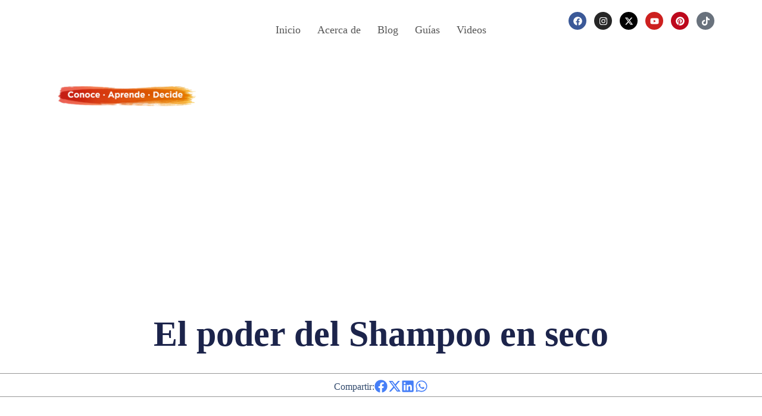

--- FILE ---
content_type: text/html; charset=UTF-8
request_url: https://bellezabienestar.org/el-poder-del-shampoo-en-seco/
body_size: 29214
content:
<!DOCTYPE html><html lang="es"><head><meta charset="UTF-8"><meta name="viewport" content="width=device-width, initial-scale=1.0, viewport-fit=cover" />  <script data-cfasync="false">(function(ac) {
			var d = document, s = 'script', id = 'adplugg-adjs';
			var js, fjs = d.getElementsByTagName(s)[0];
			if (d.getElementById(id)) return;
			js = d.createElement(s); js.id = id; js.async = 1;
			js.src = '//www.adplugg.com/apusers/serve/' + ac + '/js/1.1/ad.js';
			fjs.parentNode.insertBefore(js, fjs);
		}('A48217689'));</script> <meta name='robots' content='index, follow, max-image-preview:large, max-snippet:-1, max-video-preview:-1' /><style>img:is([sizes="auto" i],[sizes^="auto," i]){contain-intrinsic-size:3000px 1500px}</style> <script data-cfasync="false" data-pagespeed-no-defer>var gtm4wp_datalayer_name = "dataLayer";
	var dataLayer = dataLayer || [];</script> <title>Shampoo en Seco: Beneficios, Usos y Cómo Integrarlo en tu rutina</title><meta name="description" content="Descubre el shampoo en seco: limpia sin agua, ahorra tiempo y reduce el daño por calor. Ideal para agregar volumen y textura a tu cabello." /><link rel="canonical" href="https://bellezabienestar.org/el-poder-del-shampoo-en-seco/" /><meta property="og:locale" content="es_ES" /><meta property="og:type" content="article" /><meta property="og:title" content="Shampoo en Seco: Beneficios, Usos y Cómo Integrarlo en tu rutina" /><meta property="og:description" content="Descubre el shampoo en seco: limpia sin agua, ahorra tiempo y reduce el daño por calor. Ideal para agregar volumen y textura a tu cabello." /><meta property="og:url" content="https://bellezabienestar.org/el-poder-del-shampoo-en-seco/" /><meta property="og:site_name" content="Belleza &amp; Bienestar de Canipec" /><meta property="article:publisher" content="https://www.facebook.com/BellezayBienestarCanipec" /><meta property="article:published_time" content="2018-08-08T14:00:31+00:00" /><meta property="article:modified_time" content="2024-07-18T21:35:38+00:00" /><meta property="og:image" content="https://bellezabienestar.org/wp-content/uploads/4-1.jpg" /><meta property="og:image:width" content="1200" /><meta property="og:image:height" content="628" /><meta property="og:image:type" content="image/jpeg" /><meta name="author" content="byb" /><meta name="twitter:card" content="summary_large_image" /><meta name="twitter:image" content="https://bellezabienestar.org/wp-content/uploads/4-1.jpg" /><meta name="twitter:creator" content="@CanipecByB" /><meta name="twitter:site" content="@CanipecByB" /><meta name="twitter:label1" content="Escrito por" /><meta name="twitter:data1" content="byb" /><meta name="twitter:label2" content="Tiempo de lectura" /><meta name="twitter:data2" content="2 minutos" /> <script type="application/ld+json" class="yoast-schema-graph">{"@context":"https://schema.org","@graph":[{"@type":"Article","@id":"https://bellezabienestar.org/el-poder-del-shampoo-en-seco/#article","isPartOf":{"@id":"https://bellezabienestar.org/el-poder-del-shampoo-en-seco/"},"author":{"name":"byb","@id":"https://bellezabienestar.org/#/schema/person/ff43690a1e4c0eb21231b7e7f2b59781"},"headline":"El poder del Shampoo en seco","datePublished":"2018-08-08T14:00:31+00:00","dateModified":"2024-07-18T21:35:38+00:00","mainEntityOfPage":{"@id":"https://bellezabienestar.org/el-poder-del-shampoo-en-seco/"},"wordCount":387,"publisher":{"@id":"https://bellezabienestar.org/#organization"},"image":{"@id":"https://bellezabienestar.org/el-poder-del-shampoo-en-seco/#primaryimage"},"thumbnailUrl":"https://bellezabienestar.org/wp-content/uploads/4-1.jpg","articleSection":["Cabello"],"inLanguage":"es"},{"@type":"WebPage","@id":"https://bellezabienestar.org/el-poder-del-shampoo-en-seco/","url":"https://bellezabienestar.org/el-poder-del-shampoo-en-seco/","name":"Shampoo en Seco: Beneficios, Usos y Cómo Integrarlo en tu rutina","isPartOf":{"@id":"https://bellezabienestar.org/#website"},"primaryImageOfPage":{"@id":"https://bellezabienestar.org/el-poder-del-shampoo-en-seco/#primaryimage"},"image":{"@id":"https://bellezabienestar.org/el-poder-del-shampoo-en-seco/#primaryimage"},"thumbnailUrl":"https://bellezabienestar.org/wp-content/uploads/4-1.jpg","datePublished":"2018-08-08T14:00:31+00:00","dateModified":"2024-07-18T21:35:38+00:00","description":"Descubre el shampoo en seco: limpia sin agua, ahorra tiempo y reduce el daño por calor. Ideal para agregar volumen y textura a tu cabello.","breadcrumb":{"@id":"https://bellezabienestar.org/el-poder-del-shampoo-en-seco/#breadcrumb"},"inLanguage":"es","potentialAction":[{"@type":"ReadAction","target":["https://bellezabienestar.org/el-poder-del-shampoo-en-seco/"]}]},{"@type":"ImageObject","inLanguage":"es","@id":"https://bellezabienestar.org/el-poder-del-shampoo-en-seco/#primaryimage","url":"https://bellezabienestar.org/wp-content/uploads/4-1.jpg","contentUrl":"https://bellezabienestar.org/wp-content/uploads/4-1.jpg","width":1200,"height":628,"caption":"Shampoo en Seco"},{"@type":"BreadcrumbList","@id":"https://bellezabienestar.org/el-poder-del-shampoo-en-seco/#breadcrumb","itemListElement":[{"@type":"ListItem","position":1,"name":"Portada","item":"https://bellezabienestar.org/"},{"@type":"ListItem","position":2,"name":"El poder del Shampoo en seco"}]},{"@type":"WebSite","@id":"https://bellezabienestar.org/#website","url":"https://bellezabienestar.org/","name":"Belleza & Bienestar de Canipec","description":"Todo lo que debes saber sobre maquillaje, piel, cabello y más, de la mano de los expertos","publisher":{"@id":"https://bellezabienestar.org/#organization"},"potentialAction":[{"@type":"SearchAction","target":{"@type":"EntryPoint","urlTemplate":"https://bellezabienestar.org/?s={search_term_string}"},"query-input":{"@type":"PropertyValueSpecification","valueRequired":true,"valueName":"search_term_string"}}],"inLanguage":"es"},{"@type":"Organization","@id":"https://bellezabienestar.org/#organization","name":"Belleza & Bienestar de Canipec","url":"https://bellezabienestar.org/","logo":{"@type":"ImageObject","inLanguage":"es","@id":"https://bellezabienestar.org/#/schema/logo/image/","url":"https://bellezabienestar.org/wp-content/uploads/logoBB.svg","contentUrl":"https://bellezabienestar.org/wp-content/uploads/logoBB.svg","width":193,"height":190,"caption":"Belleza & Bienestar de Canipec"},"image":{"@id":"https://bellezabienestar.org/#/schema/logo/image/"},"sameAs":["https://www.facebook.com/BellezayBienestarCanipec","https://x.com/CanipecByB","https://www.youtube.com/@BBBellezayBienestar"]},{"@type":"Person","@id":"https://bellezabienestar.org/#/schema/person/ff43690a1e4c0eb21231b7e7f2b59781","name":"byb","image":{"@type":"ImageObject","inLanguage":"es","@id":"https://bellezabienestar.org/#/schema/person/image/","url":"https://secure.gravatar.com/avatar/d8a2124bc7946468018609019684494e650546e21c2e652ca30f2886d110fe83?s=96&d=mm&r=g","contentUrl":"https://secure.gravatar.com/avatar/d8a2124bc7946468018609019684494e650546e21c2e652ca30f2886d110fe83?s=96&d=mm&r=g","caption":"byb"},"url":"https://bellezabienestar.org/author/admin/"}]}</script> <link rel='dns-prefetch' href='//fonts.googleapis.com' /><link rel="alternate" type="application/rss+xml" title="Belleza &amp; Bienestar de Canipec &raquo; Feed" href="https://bellezabienestar.org/feed/" /><link rel="alternate" type="application/rss+xml" title="Belleza &amp; Bienestar de Canipec &raquo; Feed de los comentarios" href="https://bellezabienestar.org/comments/feed/" /><link rel="alternate" type="application/rss+xml" title="Belleza &amp; Bienestar de Canipec &raquo; Comentario El poder del Shampoo en seco del feed" href="https://bellezabienestar.org/el-poder-del-shampoo-en-seco/feed/" />  <script src="//www.googletagmanager.com/gtag/js?id=G-RD78QGGENH"  data-cfasync="false" data-wpfc-render="false" type="text/javascript" async></script> <script data-cfasync="false" data-wpfc-render="false" type="text/javascript">var em_version = '8.11.1';
				var em_track_user = true;
				var em_no_track_reason = '';
								var ExactMetricsDefaultLocations = {"page_location":"https:\/\/bellezabienestar.org\/el-poder-del-shampoo-en-seco\/"};
								if ( typeof ExactMetricsPrivacyGuardFilter === 'function' ) {
					var ExactMetricsLocations = (typeof ExactMetricsExcludeQuery === 'object') ? ExactMetricsPrivacyGuardFilter( ExactMetricsExcludeQuery ) : ExactMetricsPrivacyGuardFilter( ExactMetricsDefaultLocations );
				} else {
					var ExactMetricsLocations = (typeof ExactMetricsExcludeQuery === 'object') ? ExactMetricsExcludeQuery : ExactMetricsDefaultLocations;
				}

								var disableStrs = [
										'ga-disable-G-RD78QGGENH',
									];

				/* Function to detect opted out users */
				function __gtagTrackerIsOptedOut() {
					for (var index = 0; index < disableStrs.length; index++) {
						if (document.cookie.indexOf(disableStrs[index] + '=true') > -1) {
							return true;
						}
					}

					return false;
				}

				/* Disable tracking if the opt-out cookie exists. */
				if (__gtagTrackerIsOptedOut()) {
					for (var index = 0; index < disableStrs.length; index++) {
						window[disableStrs[index]] = true;
					}
				}

				/* Opt-out function */
				function __gtagTrackerOptout() {
					for (var index = 0; index < disableStrs.length; index++) {
						document.cookie = disableStrs[index] + '=true; expires=Thu, 31 Dec 2099 23:59:59 UTC; path=/';
						window[disableStrs[index]] = true;
					}
				}

				if ('undefined' === typeof gaOptout) {
					function gaOptout() {
						__gtagTrackerOptout();
					}
				}
								window.dataLayer = window.dataLayer || [];

				window.ExactMetricsDualTracker = {
					helpers: {},
					trackers: {},
				};
				if (em_track_user) {
					function __gtagDataLayer() {
						dataLayer.push(arguments);
					}

					function __gtagTracker(type, name, parameters) {
						if (!parameters) {
							parameters = {};
						}

						if (parameters.send_to) {
							__gtagDataLayer.apply(null, arguments);
							return;
						}

						if (type === 'event') {
														parameters.send_to = exactmetrics_frontend.v4_id;
							var hookName = name;
							if (typeof parameters['event_category'] !== 'undefined') {
								hookName = parameters['event_category'] + ':' + name;
							}

							if (typeof ExactMetricsDualTracker.trackers[hookName] !== 'undefined') {
								ExactMetricsDualTracker.trackers[hookName](parameters);
							} else {
								__gtagDataLayer('event', name, parameters);
							}
							
						} else {
							__gtagDataLayer.apply(null, arguments);
						}
					}

					__gtagTracker('js', new Date());
					__gtagTracker('set', {
						'developer_id.dNDMyYj': true,
											});
					if ( ExactMetricsLocations.page_location ) {
						__gtagTracker('set', ExactMetricsLocations);
					}
										__gtagTracker('config', 'G-RD78QGGENH', {"forceSSL":"true"} );
										window.gtag = __gtagTracker;										(function () {
						/* https://developers.google.com/analytics/devguides/collection/analyticsjs/ */
						/* ga and __gaTracker compatibility shim. */
						var noopfn = function () {
							return null;
						};
						var newtracker = function () {
							return new Tracker();
						};
						var Tracker = function () {
							return null;
						};
						var p = Tracker.prototype;
						p.get = noopfn;
						p.set = noopfn;
						p.send = function () {
							var args = Array.prototype.slice.call(arguments);
							args.unshift('send');
							__gaTracker.apply(null, args);
						};
						var __gaTracker = function () {
							var len = arguments.length;
							if (len === 0) {
								return;
							}
							var f = arguments[len - 1];
							if (typeof f !== 'object' || f === null || typeof f.hitCallback !== 'function') {
								if ('send' === arguments[0]) {
									var hitConverted, hitObject = false, action;
									if ('event' === arguments[1]) {
										if ('undefined' !== typeof arguments[3]) {
											hitObject = {
												'eventAction': arguments[3],
												'eventCategory': arguments[2],
												'eventLabel': arguments[4],
												'value': arguments[5] ? arguments[5] : 1,
											}
										}
									}
									if ('pageview' === arguments[1]) {
										if ('undefined' !== typeof arguments[2]) {
											hitObject = {
												'eventAction': 'page_view',
												'page_path': arguments[2],
											}
										}
									}
									if (typeof arguments[2] === 'object') {
										hitObject = arguments[2];
									}
									if (typeof arguments[5] === 'object') {
										Object.assign(hitObject, arguments[5]);
									}
									if ('undefined' !== typeof arguments[1].hitType) {
										hitObject = arguments[1];
										if ('pageview' === hitObject.hitType) {
											hitObject.eventAction = 'page_view';
										}
									}
									if (hitObject) {
										action = 'timing' === arguments[1].hitType ? 'timing_complete' : hitObject.eventAction;
										hitConverted = mapArgs(hitObject);
										__gtagTracker('event', action, hitConverted);
									}
								}
								return;
							}

							function mapArgs(args) {
								var arg, hit = {};
								var gaMap = {
									'eventCategory': 'event_category',
									'eventAction': 'event_action',
									'eventLabel': 'event_label',
									'eventValue': 'event_value',
									'nonInteraction': 'non_interaction',
									'timingCategory': 'event_category',
									'timingVar': 'name',
									'timingValue': 'value',
									'timingLabel': 'event_label',
									'page': 'page_path',
									'location': 'page_location',
									'title': 'page_title',
									'referrer' : 'page_referrer',
								};
								for (arg in args) {
																		if (!(!args.hasOwnProperty(arg) || !gaMap.hasOwnProperty(arg))) {
										hit[gaMap[arg]] = args[arg];
									} else {
										hit[arg] = args[arg];
									}
								}
								return hit;
							}

							try {
								f.hitCallback();
							} catch (ex) {
							}
						};
						__gaTracker.create = newtracker;
						__gaTracker.getByName = newtracker;
						__gaTracker.getAll = function () {
							return [];
						};
						__gaTracker.remove = noopfn;
						__gaTracker.loaded = true;
						window['__gaTracker'] = __gaTracker;
					})();
									} else {
										console.log("");
					(function () {
						function __gtagTracker() {
							return null;
						}

						window['__gtagTracker'] = __gtagTracker;
						window['gtag'] = __gtagTracker;
					})();
									}</script>  <script type="text/javascript">/* <![CDATA[ */ window._wpemojiSettings = {"baseUrl":"https:\/\/s.w.org\/images\/core\/emoji\/16.0.1\/72x72\/","ext":".png","svgUrl":"https:\/\/s.w.org\/images\/core\/emoji\/16.0.1\/svg\/","svgExt":".svg","source":{"concatemoji":"https:\/\/bellezabienestar.org\/wp-includes\/js\/wp-emoji-release.min.js"}};
/*! This file is auto-generated */
!function(s,n){var o,i,e;function c(e){try{var t={supportTests:e,timestamp:(new Date).valueOf()};sessionStorage.setItem(o,JSON.stringify(t))}catch(e){}}function p(e,t,n){e.clearRect(0,0,e.canvas.width,e.canvas.height),e.fillText(t,0,0);var t=new Uint32Array(e.getImageData(0,0,e.canvas.width,e.canvas.height).data),a=(e.clearRect(0,0,e.canvas.width,e.canvas.height),e.fillText(n,0,0),new Uint32Array(e.getImageData(0,0,e.canvas.width,e.canvas.height).data));return t.every(function(e,t){return e===a[t]})}function u(e,t){e.clearRect(0,0,e.canvas.width,e.canvas.height),e.fillText(t,0,0);for(var n=e.getImageData(16,16,1,1),a=0;a<n.data.length;a++)if(0!==n.data[a])return!1;return!0}function f(e,t,n,a){switch(t){case"flag":return n(e,"\ud83c\udff3\ufe0f\u200d\u26a7\ufe0f","\ud83c\udff3\ufe0f\u200b\u26a7\ufe0f")?!1:!n(e,"\ud83c\udde8\ud83c\uddf6","\ud83c\udde8\u200b\ud83c\uddf6")&&!n(e,"\ud83c\udff4\udb40\udc67\udb40\udc62\udb40\udc65\udb40\udc6e\udb40\udc67\udb40\udc7f","\ud83c\udff4\u200b\udb40\udc67\u200b\udb40\udc62\u200b\udb40\udc65\u200b\udb40\udc6e\u200b\udb40\udc67\u200b\udb40\udc7f");case"emoji":return!a(e,"\ud83e\udedf")}return!1}function g(e,t,n,a){var r="undefined"!=typeof WorkerGlobalScope&&self instanceof WorkerGlobalScope?new OffscreenCanvas(300,150):s.createElement("canvas"),o=r.getContext("2d",{willReadFrequently:!0}),i=(o.textBaseline="top",o.font="600 32px Arial",{});return e.forEach(function(e){i[e]=t(o,e,n,a)}),i}function t(e){var t=s.createElement("script");t.src=e,t.defer=!0,s.head.appendChild(t)}"undefined"!=typeof Promise&&(o="wpEmojiSettingsSupports",i=["flag","emoji"],n.supports={everything:!0,everythingExceptFlag:!0},e=new Promise(function(e){s.addEventListener("DOMContentLoaded",e,{once:!0})}),new Promise(function(t){var n=function(){try{var e=JSON.parse(sessionStorage.getItem(o));if("object"==typeof e&&"number"==typeof e.timestamp&&(new Date).valueOf()<e.timestamp+604800&&"object"==typeof e.supportTests)return e.supportTests}catch(e){}return null}();if(!n){if("undefined"!=typeof Worker&&"undefined"!=typeof OffscreenCanvas&&"undefined"!=typeof URL&&URL.createObjectURL&&"undefined"!=typeof Blob)try{var e="postMessage("+g.toString()+"("+[JSON.stringify(i),f.toString(),p.toString(),u.toString()].join(",")+"));",a=new Blob([e],{type:"text/javascript"}),r=new Worker(URL.createObjectURL(a),{name:"wpTestEmojiSupports"});return void(r.onmessage=function(e){c(n=e.data),r.terminate(),t(n)})}catch(e){}c(n=g(i,f,p,u))}t(n)}).then(function(e){for(var t in e)n.supports[t]=e[t],n.supports.everything=n.supports.everything&&n.supports[t],"flag"!==t&&(n.supports.everythingExceptFlag=n.supports.everythingExceptFlag&&n.supports[t]);n.supports.everythingExceptFlag=n.supports.everythingExceptFlag&&!n.supports.flag,n.DOMReady=!1,n.readyCallback=function(){n.DOMReady=!0}}).then(function(){return e}).then(function(){var e;n.supports.everything||(n.readyCallback(),(e=n.source||{}).concatemoji?t(e.concatemoji):e.wpemoji&&e.twemoji&&(t(e.twemoji),t(e.wpemoji)))}))}((window,document),window._wpemojiSettings); /* ]]> */</script> <script id="belle-ready">window.advanced_ads_ready=function(e,a){a=a||"complete";var d=function(e){return"interactive"===a?"loading"!==e:"complete"===e};d(document.readyState)?e():document.addEventListener("readystatechange",(function(a){d(a.target.readyState)&&e()}),{once:"interactive"===a})},window.advanced_ads_ready_queue=window.advanced_ads_ready_queue||[];</script> <link rel='stylesheet' id='dashicons-css' href='https://bellezabienestar.org/wp-includes/css/dashicons.min.css' type='text/css' media='all' /><link data-minify="1" rel='stylesheet' id='post-views-counter-frontend-css' href='https://bellezabienestar.org/wp-content/cache/min/1/wp-content/plugins/post-views-counter/css/frontend-7c9cdbeb604dffe04e691e74553e23c8.css' type='text/css' media='all' /><style id='wp-emoji-styles-inline-css' type='text/css'>img.wp-smiley,img.emoji{display:inline!important;border:none!important;box-shadow:none!important;height:1em!important;width:1em!important;margin:0 0.07em!important;vertical-align:-0.1em!important;background:none!important;padding:0!important}</style><link rel='stylesheet' id='wp-block-library-css' href='https://bellezabienestar.org/wp-includes/css/dist/block-library/style.min.css' type='text/css' media='all' /><style id='classic-theme-styles-inline-css' type='text/css'>
/*! This file is auto-generated */
.wp-block-button__link{color:#fff;background-color:#32373c;border-radius:9999px;box-shadow:none;text-decoration:none;padding:calc(.667em + 2px) calc(1.333em + 2px);font-size:1.125em}.wp-block-file__button{background:#32373c;color:#fff;text-decoration:none}</style><style id='global-styles-inline-css' type='text/css'>:root{--wp--preset--aspect-ratio--square:1;--wp--preset--aspect-ratio--4-3:4/3;--wp--preset--aspect-ratio--3-4:3/4;--wp--preset--aspect-ratio--3-2:3/2;--wp--preset--aspect-ratio--2-3:2/3;--wp--preset--aspect-ratio--16-9:16/9;--wp--preset--aspect-ratio--9-16:9/16;--wp--preset--color--black:#000000;--wp--preset--color--cyan-bluish-gray:#abb8c3;--wp--preset--color--white:#ffffff;--wp--preset--color--pale-pink:#f78da7;--wp--preset--color--vivid-red:#cf2e2e;--wp--preset--color--luminous-vivid-orange:#ff6900;--wp--preset--color--luminous-vivid-amber:#fcb900;--wp--preset--color--light-green-cyan:#7bdcb5;--wp--preset--color--vivid-green-cyan:#00d084;--wp--preset--color--pale-cyan-blue:#8ed1fc;--wp--preset--color--vivid-cyan-blue:#0693e3;--wp--preset--color--vivid-purple:#9b51e0;--wp--preset--gradient--vivid-cyan-blue-to-vivid-purple:linear-gradient(135deg,rgba(6,147,227,1) 0%,rgb(155,81,224) 100%);--wp--preset--gradient--light-green-cyan-to-vivid-green-cyan:linear-gradient(135deg,rgb(122,220,180) 0%,rgb(0,208,130) 100%);--wp--preset--gradient--luminous-vivid-amber-to-luminous-vivid-orange:linear-gradient(135deg,rgba(252,185,0,1) 0%,rgba(255,105,0,1) 100%);--wp--preset--gradient--luminous-vivid-orange-to-vivid-red:linear-gradient(135deg,rgba(255,105,0,1) 0%,rgb(207,46,46) 100%);--wp--preset--gradient--very-light-gray-to-cyan-bluish-gray:linear-gradient(135deg,rgb(238,238,238) 0%,rgb(169,184,195) 100%);--wp--preset--gradient--cool-to-warm-spectrum:linear-gradient(135deg,rgb(74,234,220) 0%,rgb(151,120,209) 20%,rgb(207,42,186) 40%,rgb(238,44,130) 60%,rgb(251,105,98) 80%,rgb(254,248,76) 100%);--wp--preset--gradient--blush-light-purple:linear-gradient(135deg,rgb(255,206,236) 0%,rgb(152,150,240) 100%);--wp--preset--gradient--blush-bordeaux:linear-gradient(135deg,rgb(254,205,165) 0%,rgb(254,45,45) 50%,rgb(107,0,62) 100%);--wp--preset--gradient--luminous-dusk:linear-gradient(135deg,rgb(255,203,112) 0%,rgb(199,81,192) 50%,rgb(65,88,208) 100%);--wp--preset--gradient--pale-ocean:linear-gradient(135deg,rgb(255,245,203) 0%,rgb(182,227,212) 50%,rgb(51,167,181) 100%);--wp--preset--gradient--electric-grass:linear-gradient(135deg,rgb(202,248,128) 0%,rgb(113,206,126) 100%);--wp--preset--gradient--midnight:linear-gradient(135deg,rgb(2,3,129) 0%,rgb(40,116,252) 100%);--wp--preset--font-size--small:13px;--wp--preset--font-size--medium:20px;--wp--preset--font-size--large:36px;--wp--preset--font-size--x-large:42px;--wp--preset--spacing--20:0.44rem;--wp--preset--spacing--30:0.67rem;--wp--preset--spacing--40:1rem;--wp--preset--spacing--50:1.5rem;--wp--preset--spacing--60:2.25rem;--wp--preset--spacing--70:3.38rem;--wp--preset--spacing--80:5.06rem;--wp--preset--shadow--natural:6px 6px 9px rgba(0, 0, 0, 0.2);--wp--preset--shadow--deep:12px 12px 50px rgba(0, 0, 0, 0.4);--wp--preset--shadow--sharp:6px 6px 0px rgba(0, 0, 0, 0.2);--wp--preset--shadow--outlined:6px 6px 0px -3px rgba(255, 255, 255, 1), 6px 6px rgba(0, 0, 0, 1);--wp--preset--shadow--crisp:6px 6px 0px rgba(0, 0, 0, 1)}:where(.is-layout-flex){gap:.5em}:where(.is-layout-grid){gap:.5em}body .is-layout-flex{display:flex}.is-layout-flex{flex-wrap:wrap;align-items:center}.is-layout-flex>:is(*,div){margin:0}body .is-layout-grid{display:grid}.is-layout-grid>:is(*,div){margin:0}:where(.wp-block-columns.is-layout-flex){gap:2em}:where(.wp-block-columns.is-layout-grid){gap:2em}:where(.wp-block-post-template.is-layout-flex){gap:1.25em}:where(.wp-block-post-template.is-layout-grid){gap:1.25em}.has-black-color{color:var(--wp--preset--color--black)!important}.has-cyan-bluish-gray-color{color:var(--wp--preset--color--cyan-bluish-gray)!important}.has-white-color{color:var(--wp--preset--color--white)!important}.has-pale-pink-color{color:var(--wp--preset--color--pale-pink)!important}.has-vivid-red-color{color:var(--wp--preset--color--vivid-red)!important}.has-luminous-vivid-orange-color{color:var(--wp--preset--color--luminous-vivid-orange)!important}.has-luminous-vivid-amber-color{color:var(--wp--preset--color--luminous-vivid-amber)!important}.has-light-green-cyan-color{color:var(--wp--preset--color--light-green-cyan)!important}.has-vivid-green-cyan-color{color:var(--wp--preset--color--vivid-green-cyan)!important}.has-pale-cyan-blue-color{color:var(--wp--preset--color--pale-cyan-blue)!important}.has-vivid-cyan-blue-color{color:var(--wp--preset--color--vivid-cyan-blue)!important}.has-vivid-purple-color{color:var(--wp--preset--color--vivid-purple)!important}.has-black-background-color{background-color:var(--wp--preset--color--black)!important}.has-cyan-bluish-gray-background-color{background-color:var(--wp--preset--color--cyan-bluish-gray)!important}.has-white-background-color{background-color:var(--wp--preset--color--white)!important}.has-pale-pink-background-color{background-color:var(--wp--preset--color--pale-pink)!important}.has-vivid-red-background-color{background-color:var(--wp--preset--color--vivid-red)!important}.has-luminous-vivid-orange-background-color{background-color:var(--wp--preset--color--luminous-vivid-orange)!important}.has-luminous-vivid-amber-background-color{background-color:var(--wp--preset--color--luminous-vivid-amber)!important}.has-light-green-cyan-background-color{background-color:var(--wp--preset--color--light-green-cyan)!important}.has-vivid-green-cyan-background-color{background-color:var(--wp--preset--color--vivid-green-cyan)!important}.has-pale-cyan-blue-background-color{background-color:var(--wp--preset--color--pale-cyan-blue)!important}.has-vivid-cyan-blue-background-color{background-color:var(--wp--preset--color--vivid-cyan-blue)!important}.has-vivid-purple-background-color{background-color:var(--wp--preset--color--vivid-purple)!important}.has-black-border-color{border-color:var(--wp--preset--color--black)!important}.has-cyan-bluish-gray-border-color{border-color:var(--wp--preset--color--cyan-bluish-gray)!important}.has-white-border-color{border-color:var(--wp--preset--color--white)!important}.has-pale-pink-border-color{border-color:var(--wp--preset--color--pale-pink)!important}.has-vivid-red-border-color{border-color:var(--wp--preset--color--vivid-red)!important}.has-luminous-vivid-orange-border-color{border-color:var(--wp--preset--color--luminous-vivid-orange)!important}.has-luminous-vivid-amber-border-color{border-color:var(--wp--preset--color--luminous-vivid-amber)!important}.has-light-green-cyan-border-color{border-color:var(--wp--preset--color--light-green-cyan)!important}.has-vivid-green-cyan-border-color{border-color:var(--wp--preset--color--vivid-green-cyan)!important}.has-pale-cyan-blue-border-color{border-color:var(--wp--preset--color--pale-cyan-blue)!important}.has-vivid-cyan-blue-border-color{border-color:var(--wp--preset--color--vivid-cyan-blue)!important}.has-vivid-purple-border-color{border-color:var(--wp--preset--color--vivid-purple)!important}.has-vivid-cyan-blue-to-vivid-purple-gradient-background{background:var(--wp--preset--gradient--vivid-cyan-blue-to-vivid-purple)!important}.has-light-green-cyan-to-vivid-green-cyan-gradient-background{background:var(--wp--preset--gradient--light-green-cyan-to-vivid-green-cyan)!important}.has-luminous-vivid-amber-to-luminous-vivid-orange-gradient-background{background:var(--wp--preset--gradient--luminous-vivid-amber-to-luminous-vivid-orange)!important}.has-luminous-vivid-orange-to-vivid-red-gradient-background{background:var(--wp--preset--gradient--luminous-vivid-orange-to-vivid-red)!important}.has-very-light-gray-to-cyan-bluish-gray-gradient-background{background:var(--wp--preset--gradient--very-light-gray-to-cyan-bluish-gray)!important}.has-cool-to-warm-spectrum-gradient-background{background:var(--wp--preset--gradient--cool-to-warm-spectrum)!important}.has-blush-light-purple-gradient-background{background:var(--wp--preset--gradient--blush-light-purple)!important}.has-blush-bordeaux-gradient-background{background:var(--wp--preset--gradient--blush-bordeaux)!important}.has-luminous-dusk-gradient-background{background:var(--wp--preset--gradient--luminous-dusk)!important}.has-pale-ocean-gradient-background{background:var(--wp--preset--gradient--pale-ocean)!important}.has-electric-grass-gradient-background{background:var(--wp--preset--gradient--electric-grass)!important}.has-midnight-gradient-background{background:var(--wp--preset--gradient--midnight)!important}.has-small-font-size{font-size:var(--wp--preset--font-size--small)!important}.has-medium-font-size{font-size:var(--wp--preset--font-size--medium)!important}.has-large-font-size{font-size:var(--wp--preset--font-size--large)!important}.has-x-large-font-size{font-size:var(--wp--preset--font-size--x-large)!important}:where(.wp-block-post-template.is-layout-flex){gap:1.25em}:where(.wp-block-post-template.is-layout-grid){gap:1.25em}:where(.wp-block-columns.is-layout-flex){gap:2em}:where(.wp-block-columns.is-layout-grid){gap:2em}:root :where(.wp-block-pullquote){font-size:1.5em;line-height:1.6}</style><link data-minify="1" rel='stylesheet' id='contact-form-7-css' href='https://bellezabienestar.org/wp-content/cache/min/1/wp-content/plugins/contact-form-7/includes/css/styles-e202382a7052ddbee880d80d366aa4a6.css' type='text/css' media='all' /><link rel='stylesheet' id='s7upf-google-fonts-css' href='https://fonts.googleapis.com/css?family=Poppins%3A300%2C400%2C700%7COswald%3A300%2C400%2C700&#038;ver=6.8.3' type='text/css' media='all' /><link rel='stylesheet' id='bootstrap-css' href='https://bellezabienestar.org/wp-content/themes/worldnews/assets/css/lib/bootstrap.min.css' type='text/css' media='all' /><link rel='stylesheet' id='font-awesome-css' href='https://bellezabienestar.org/wp-content/plugins/elementor/assets/lib/font-awesome/css/font-awesome.min.css' type='text/css' media='all' /><link rel='stylesheet' id='font-ionicons-css' href='https://bellezabienestar.org/wp-content/themes/worldnews/assets/css/lib/ionicons.min.css' type='text/css' media='all' /><link rel='stylesheet' id='owl-carousel-css' href='https://bellezabienestar.org/wp-content/themes/worldnews/assets/css/lib/owl.carousel.min.css' type='text/css' media='all' /><link rel='stylesheet' id='hover-css' href='https://bellezabienestar.org/wp-content/themes/worldnews/assets/css/lib/hover.min.css' type='text/css' media='all' /><link data-minify="1" rel='stylesheet' id='s7upf-theme-unitest-css' href='https://bellezabienestar.org/wp-content/cache/min/1/wp-content/themes/worldnews/assets/css/theme-unitest-48864606910288310b27ec0403921dcf.css' type='text/css' media='all' /><link rel='stylesheet' id='s7upf-color-css' href='https://bellezabienestar.org/wp-content/themes/worldnews/assets/css/lib/color.min.css' type='text/css' media='all' /><link rel='stylesheet' id='s7upf-theme-css' href='https://bellezabienestar.org/wp-content/themes/worldnews/assets/css/lib/theme.min.css' type='text/css' media='all' /><link rel='stylesheet' id='s7upf-responsive-css' href='https://bellezabienestar.org/wp-content/themes/worldnews/assets/css/lib/responsive.min.css' type='text/css' media='all' /><link rel='stylesheet' id='s7upf-preload-css' href='https://bellezabienestar.org/wp-content/themes/worldnews/assets/css/lib/preload.min.css' type='text/css' media='all' /><link data-minify="1" rel='stylesheet' id='s7upf-theme-style-css' href='https://bellezabienestar.org/wp-content/cache/min/1/wp-content/themes/worldnews/assets/css/custom-style-16fb7317a6f1f82cfd0bae70794a8431.css' type='text/css' media='all' /><link rel='stylesheet' id='s7upf-theme-default-css' href='https://bellezabienestar.org/wp-content/themes/worldnews/style.css' type='text/css' media='all' /><link rel='stylesheet' id='elementor-frontend-css' href='https://bellezabienestar.org/wp-content/plugins/elementor/assets/css/frontend.min.css' type='text/css' media='all' /><link rel='stylesheet' id='widget-image-css' href='https://bellezabienestar.org/wp-content/plugins/elementor/assets/css/widget-image.min.css' type='text/css' media='all' /><link rel='stylesheet' id='widget-nav-menu-css' href='https://bellezabienestar.org/wp-content/plugins/elementor-pro/assets/css/widget-nav-menu.min.css' type='text/css' media='all' /><link rel='stylesheet' id='e-animation-grow-css' href='https://bellezabienestar.org/wp-content/plugins/elementor/assets/lib/animations/styles/e-animation-grow.min.css' type='text/css' media='all' /><link rel='stylesheet' id='widget-social-icons-css' href='https://bellezabienestar.org/wp-content/plugins/elementor/assets/css/widget-social-icons.min.css' type='text/css' media='all' /><link rel='stylesheet' id='e-apple-webkit-css' href='https://bellezabienestar.org/wp-content/plugins/elementor/assets/css/conditionals/apple-webkit.min.css' type='text/css' media='all' /><link rel='stylesheet' id='widget-heading-css' href='https://bellezabienestar.org/wp-content/plugins/elementor/assets/css/widget-heading.min.css' type='text/css' media='all' /><link rel='stylesheet' id='widget-share-buttons-css' href='https://bellezabienestar.org/wp-content/plugins/elementor-pro/assets/css/widget-share-buttons.min.css' type='text/css' media='all' /><link rel='stylesheet' id='widget-posts-css' href='https://bellezabienestar.org/wp-content/plugins/elementor-pro/assets/css/widget-posts.min.css' type='text/css' media='all' /><link data-minify="1" rel='stylesheet' id='elementor-post-9727-css' href='https://bellezabienestar.org/wp-content/cache/min/1/wp-content/uploads/elementor/css/post-9727-1658b2baff36e8e21858ee03be5a02bb.css' type='text/css' media='all' /><link data-minify="1" rel='stylesheet' id='elementor-post-9734-css' href='https://bellezabienestar.org/wp-content/cache/min/1/wp-content/uploads/elementor/css/post-9734-464d850e1a527f9f0ca99b89a8503cc0.css' type='text/css' media='all' /><link data-minify="1" rel='stylesheet' id='elementor-post-9982-css' href='https://bellezabienestar.org/wp-content/cache/min/1/wp-content/uploads/elementor/css/post-9982-5266478da846c747e10075ebd300a773.css' type='text/css' media='all' /><link data-minify="1" rel='stylesheet' id='elementor-post-12075-css' href='https://bellezabienestar.org/wp-content/cache/min/1/wp-content/uploads/elementor/css/post-12075-951285f149841f151698da96b81d4b1c.css' type='text/css' media='all' /><link data-minify="1" rel='stylesheet' id='elementor-gf-local-robotoserif-css' href='https://bellezabienestar.org/wp-content/cache/min/1/wp-content/uploads/elementor/google-fonts/css/robotoserif-9292f221b67d721970cec39afef0cb94.css' type='text/css' media='all' /><link data-minify="1" rel='stylesheet' id='elementor-gf-local-poppins-css' href='https://bellezabienestar.org/wp-content/cache/min/1/wp-content/uploads/elementor/google-fonts/css/poppins-799bed53d274207554f43e272c9f21d6.css' type='text/css' media='all' /> <script type="text/javascript" src="https://bellezabienestar.org/wp-includes/js/jquery/jquery.min.js" id="jquery-core-js"></script> <script type="text/javascript" src="https://bellezabienestar.org/wp-includes/js/jquery/jquery-migrate.min.js" id="jquery-migrate-js" defer></script> <script type="text/javascript" src="https://bellezabienestar.org/wp-content/plugins/google-analytics-dashboard-for-wp/assets/js/frontend-gtag.min.js" id="exactmetrics-frontend-script-js" async="async" data-wp-strategy="async"></script> <script data-cfasync="false" data-wpfc-render="false" type="text/javascript" id='exactmetrics-frontend-script-js-extra'>/* <![CDATA[ */ var exactmetrics_frontend = {"js_events_tracking":"true","download_extensions":"zip,mp3,mpeg,pdf,docx,pptx,xlsx,rar","inbound_paths":"[{\"path\":\"\\\/go\\\/\",\"label\":\"affiliate\"},{\"path\":\"\\\/recommend\\\/\",\"label\":\"affiliate\"}]","home_url":"https:\/\/bellezabienestar.org","hash_tracking":"false","v4_id":"G-RD78QGGENH"}; /* ]]> */</script> <link rel="https://api.w.org/" href="https://bellezabienestar.org/wp-json/" /><link rel="alternate" title="JSON" type="application/json" href="https://bellezabienestar.org/wp-json/wp/v2/posts/4825" /><link rel="EditURI" type="application/rsd+xml" title="RSD" href="https://bellezabienestar.org/xmlrpc.php?rsd" /><meta name="generator" content="WordPress 6.8.3" /><link rel='shortlink' href='https://bellezabienestar.org/?p=4825' /><link rel="alternate" title="oEmbed (JSON)" type="application/json+oembed" href="https://bellezabienestar.org/wp-json/oembed/1.0/embed?url=https%3A%2F%2Fbellezabienestar.org%2Fel-poder-del-shampoo-en-seco%2F" /><link rel="alternate" title="oEmbed (XML)" type="text/xml+oembed" href="https://bellezabienestar.org/wp-json/oembed/1.0/embed?url=https%3A%2F%2Fbellezabienestar.org%2Fel-poder-del-shampoo-en-seco%2F&#038;format=xml" /> <script type="text/javascript">var ajaxurl = "https://bellezabienestar.org/wp-admin/admin-ajax.php";</script> <script>!function(f,b,e,v,n,t,s)
{if(f.fbq)return;n=f.fbq=function(){n.callMethod?
n.callMethod.apply(n,arguments):n.queue.push(arguments)};
if(!f._fbq)f._fbq=n;n.push=n;n.loaded=!0;n.version='2.0';
n.queue=[];t=b.createElement(e);t.async=!0;
t.src=v;s=b.getElementsByTagName(e)[0];
s.parentNode.insertBefore(t,s)}(window, document,'script',
'https://connect.facebook.net/en_US/fbevents.js');
fbq('init', '292039286150963');
fbq('track', 'PageView');</script> <noscript><img height="1" width="1" style="display:none" src="https://www.facebook.com/tr?id=292039286150963&ev=PageView&noscript=1" /></noscript>  <script async src="https://pagead2.googlesyndication.com/pagead/js/adsbygoogle.js?client=ca-pub-3215307785638112"
     crossorigin="anonymous"></script> <script async custom-element="amp-auto-ads"
        src="https://cdn.ampproject.org/v0/amp-auto-ads-0.1.js"></script> <amp-auto-ads type="adsense" data-ad-client="ca-pub-3215307785638112"> </amp-auto-ads>  <script data-cfasync="false" data-pagespeed-no-defer></script> <meta name="generator" content="Elementor 3.33.1; features: e_font_icon_svg, additional_custom_breakpoints; settings: css_print_method-external, google_font-enabled, font_display-auto"><style>.e-con.e-parent:nth-of-type(n+4):not(.e-lazyloaded):not(.e-no-lazyload),.e-con.e-parent:nth-of-type(n+4):not(.e-lazyloaded):not(.e-no-lazyload) *{background-image:none!important}@media screen and (max-height:1024px){.e-con.e-parent:nth-of-type(n+3):not(.e-lazyloaded):not(.e-no-lazyload),.e-con.e-parent:nth-of-type(n+3):not(.e-lazyloaded):not(.e-no-lazyload) *{background-image:none!important}}@media screen and (max-height:640px){.e-con.e-parent:nth-of-type(n+2):not(.e-lazyloaded):not(.e-no-lazyload),.e-con.e-parent:nth-of-type(n+2):not(.e-lazyloaded):not(.e-no-lazyload) *{background-image:none!important}}</style><link rel="icon" href="https://bellezabienestar.org/wp-content/uploads/logoBB-32x32.jpg" sizes="32x32" /><link rel="icon" href="https://bellezabienestar.org/wp-content/uploads/logoBB-192x191.jpg" sizes="192x192" /><link rel="apple-touch-icon" href="https://bellezabienestar.org/wp-content/uploads/logoBB-180x180.jpg" /><meta name="msapplication-TileImage" content="https://bellezabienestar.org/wp-content/uploads/logoBB.svg" /><style type="text/css" id="wp-custom-css">*{font-family:"Roboto Serif",serif}</style><noscript><style id="rocket-lazyload-nojs-css">.rll-youtube-player,[data-lazy-src]{display:none!important}</style></noscript></head><body class="wp-singular post-template-default single single-post postid-4825 single-format-standard wp-custom-logo wp-theme-worldnews elementor-default elementor-template-full-width elementor-kit-9727 aa-prefix-belle- aa-disabled-all elementor-page-12075"><header data-elementor-type="header" data-elementor-id="9734" class="elementor elementor-9734 elementor-location-header" data-elementor-post-type="elementor_library"><div class="elementor-element elementor-element-1104bda e-flex e-con-boxed e-con e-parent" data-id="1104bda" data-element_type="container"><div class="e-con-inner"><div class="elementor-element elementor-element-d27c83c e-con-full e-flex e-con e-child" data-id="d27c83c" data-element_type="container"><div class="elementor-element elementor-element-dc19378 elementor-widget elementor-widget-theme-site-logo elementor-widget-image" data-id="dc19378" data-element_type="widget" data-widget_type="theme-site-logo.default"><div class="elementor-widget-container"> <a href="https://bellezabienestar.org"> <img width="193" height="190" src="data:image/svg+xml,%3Csvg%20xmlns='http://www.w3.org/2000/svg'%20viewBox='0%200%20193%20190'%3E%3C/svg%3E" class="attachment-full size-full wp-image-11113" alt="" data-lazy-src="https://bellezabienestar.org/wp-content/uploads/logoBB.svg" /><noscript><img width="193" height="190" src="https://bellezabienestar.org/wp-content/uploads/logoBB.svg" class="attachment-full size-full wp-image-11113" alt="" /></noscript> </a></div></div><div class="elementor-element elementor-element-f6cf4ca elementor-widget elementor-widget-image" data-id="f6cf4ca" data-element_type="widget" data-widget_type="image.default"><div class="elementor-widget-container"> <img src="data:image/svg+xml,%3Csvg%20xmlns='http://www.w3.org/2000/svg'%20viewBox='0%200%200%200'%3E%3C/svg%3E" title="" alt="Conoce, decide, aprende" loading="lazy" data-lazy-src="https://bellezabienestar.org/wp-content/uploads/conoce-decide-aprende.png" /><noscript><img src="https://bellezabienestar.org/wp-content/uploads/conoce-decide-aprende.png" title="" alt="Conoce, decide, aprende" loading="lazy" /></noscript></div></div></div><div class="elementor-element elementor-element-27d36fc e-con-full e-flex e-con e-child" data-id="27d36fc" data-element_type="container"><div class="elementor-element elementor-element-aef6eec elementor-nav-menu__align-center elementor-nav-menu--stretch elementor-nav-menu--dropdown-tablet elementor-nav-menu__text-align-aside elementor-nav-menu--toggle elementor-nav-menu--burger elementor-widget elementor-widget-nav-menu" data-id="aef6eec" data-element_type="widget" data-settings="{&quot;full_width&quot;:&quot;stretch&quot;,&quot;layout&quot;:&quot;horizontal&quot;,&quot;submenu_icon&quot;:{&quot;value&quot;:&quot;&lt;svg aria-hidden=\&quot;true\&quot; class=\&quot;e-font-icon-svg e-fas-caret-down\&quot; viewBox=\&quot;0 0 320 512\&quot; xmlns=\&quot;http:\/\/www.w3.org\/2000\/svg\&quot;&gt;&lt;path d=\&quot;M31.3 192h257.3c17.8 0 26.7 21.5 14.1 34.1L174.1 354.8c-7.8 7.8-20.5 7.8-28.3 0L17.2 226.1C4.6 213.5 13.5 192 31.3 192z\&quot;&gt;&lt;\/path&gt;&lt;\/svg&gt;&quot;,&quot;library&quot;:&quot;fa-solid&quot;},&quot;toggle&quot;:&quot;burger&quot;}" data-widget_type="nav-menu.default"><div class="elementor-widget-container"><nav aria-label="Menú" class="elementor-nav-menu--main elementor-nav-menu__container elementor-nav-menu--layout-horizontal e--pointer-underline e--animation-fade"><ul id="menu-1-aef6eec" class="elementor-nav-menu"><li class="menu-item menu-item-type-custom menu-item-object-custom menu-item-home menu-item-2513"><a href="https://bellezabienestar.org/" class="elementor-item">Inicio</a></li><li class="menu-item menu-item-type-post_type menu-item-object-page menu-item-5633"><a href="https://bellezabienestar.org/acerca-de/" class="elementor-item">Acerca de</a></li><li class="menu-item menu-item-type-custom menu-item-object-custom menu-item-has-children menu-item-10525"><a href="#" class="elementor-item elementor-item-anchor">Blog</a><ul class="sub-menu elementor-nav-menu--dropdown"><li class="menu-item menu-item-type-post_type menu-item-object-page menu-item-10150"><a href="https://bellezabienestar.org/cabello/" class="elementor-sub-item">Cabello</a></li><li class="menu-item menu-item-type-post_type menu-item-object-page menu-item-10231"><a href="https://bellezabienestar.org/piel/" class="elementor-sub-item">Piel</a></li><li class="menu-item menu-item-type-post_type menu-item-object-page menu-item-10252"><a href="https://bellezabienestar.org/maquillaje/" class="elementor-sub-item">Maquillaje</a></li><li class="menu-item menu-item-type-post_type menu-item-object-page menu-item-10266"><a href="https://bellezabienestar.org/bucal/" class="elementor-sub-item">Bucal</a></li><li class="menu-item menu-item-type-post_type menu-item-object-page menu-item-10271"><a href="https://bellezabienestar.org/olor/" class="elementor-sub-item">Olor</a></li><li class="menu-item menu-item-type-post_type menu-item-object-page menu-item-10280"><a href="https://bellezabienestar.org/consumo-informado/" class="elementor-sub-item">Consumo informado</a></li><li class="menu-item menu-item-type-post_type menu-item-object-page menu-item-10285"><a href="https://bellezabienestar.org/para-hombres/" class="elementor-sub-item">Para hombres</a></li></ul></li><li class="menu-item menu-item-type-post_type menu-item-object-page menu-item-11273"><a href="https://bellezabienestar.org/guias/" class="elementor-item">Guías</a></li><li class="menu-item menu-item-type-custom menu-item-object-custom menu-item-has-children menu-item-11718"><a href="#" class="elementor-item elementor-item-anchor">Videos</a><ul class="sub-menu elementor-nav-menu--dropdown"><li class="menu-item menu-item-type-post_type menu-item-object-page menu-item-10328"><a href="https://bellezabienestar.org/podcast/" class="elementor-sub-item">Podcast</a></li><li class="menu-item menu-item-type-post_type menu-item-object-page menu-item-11742"><a href="https://bellezabienestar.org/capsulas/" class="elementor-sub-item">Cápsulas</a></li><li class="menu-item menu-item-type-post_type menu-item-object-page menu-item-11759"><a href="https://bellezabienestar.org/lives/" class="elementor-sub-item">Lives</a></li></ul></li></ul></nav><div class="elementor-menu-toggle" role="button" tabindex="0" aria-label="Alternar menú" aria-expanded="false"> <svg aria-hidden="true" role="presentation" class="elementor-menu-toggle__icon--open e-font-icon-svg e-eicon-menu-bar" viewBox="0 0 1000 1000" xmlns="http://www.w3.org/2000/svg"><path d="M104 333H896C929 333 958 304 958 271S929 208 896 208H104C71 208 42 237 42 271S71 333 104 333ZM104 583H896C929 583 958 554 958 521S929 458 896 458H104C71 458 42 487 42 521S71 583 104 583ZM104 833H896C929 833 958 804 958 771S929 708 896 708H104C71 708 42 737 42 771S71 833 104 833Z"></path></svg><svg aria-hidden="true" role="presentation" class="elementor-menu-toggle__icon--close e-font-icon-svg e-eicon-close" viewBox="0 0 1000 1000" xmlns="http://www.w3.org/2000/svg"><path d="M742 167L500 408 258 167C246 154 233 150 217 150 196 150 179 158 167 167 154 179 150 196 150 212 150 229 154 242 171 254L408 500 167 742C138 771 138 800 167 829 196 858 225 858 254 829L496 587 738 829C750 842 767 846 783 846 800 846 817 842 829 829 842 817 846 804 846 783 846 767 842 750 829 737L588 500 833 258C863 229 863 200 833 171 804 137 775 137 742 167Z"></path></svg></div><nav class="elementor-nav-menu--dropdown elementor-nav-menu__container" aria-hidden="true"><ul id="menu-2-aef6eec" class="elementor-nav-menu"><li class="menu-item menu-item-type-custom menu-item-object-custom menu-item-home menu-item-2513"><a href="https://bellezabienestar.org/" class="elementor-item" tabindex="-1">Inicio</a></li><li class="menu-item menu-item-type-post_type menu-item-object-page menu-item-5633"><a href="https://bellezabienestar.org/acerca-de/" class="elementor-item" tabindex="-1">Acerca de</a></li><li class="menu-item menu-item-type-custom menu-item-object-custom menu-item-has-children menu-item-10525"><a href="#" class="elementor-item elementor-item-anchor" tabindex="-1">Blog</a><ul class="sub-menu elementor-nav-menu--dropdown"><li class="menu-item menu-item-type-post_type menu-item-object-page menu-item-10150"><a href="https://bellezabienestar.org/cabello/" class="elementor-sub-item" tabindex="-1">Cabello</a></li><li class="menu-item menu-item-type-post_type menu-item-object-page menu-item-10231"><a href="https://bellezabienestar.org/piel/" class="elementor-sub-item" tabindex="-1">Piel</a></li><li class="menu-item menu-item-type-post_type menu-item-object-page menu-item-10252"><a href="https://bellezabienestar.org/maquillaje/" class="elementor-sub-item" tabindex="-1">Maquillaje</a></li><li class="menu-item menu-item-type-post_type menu-item-object-page menu-item-10266"><a href="https://bellezabienestar.org/bucal/" class="elementor-sub-item" tabindex="-1">Bucal</a></li><li class="menu-item menu-item-type-post_type menu-item-object-page menu-item-10271"><a href="https://bellezabienestar.org/olor/" class="elementor-sub-item" tabindex="-1">Olor</a></li><li class="menu-item menu-item-type-post_type menu-item-object-page menu-item-10280"><a href="https://bellezabienestar.org/consumo-informado/" class="elementor-sub-item" tabindex="-1">Consumo informado</a></li><li class="menu-item menu-item-type-post_type menu-item-object-page menu-item-10285"><a href="https://bellezabienestar.org/para-hombres/" class="elementor-sub-item" tabindex="-1">Para hombres</a></li></ul></li><li class="menu-item menu-item-type-post_type menu-item-object-page menu-item-11273"><a href="https://bellezabienestar.org/guias/" class="elementor-item" tabindex="-1">Guías</a></li><li class="menu-item menu-item-type-custom menu-item-object-custom menu-item-has-children menu-item-11718"><a href="#" class="elementor-item elementor-item-anchor" tabindex="-1">Videos</a><ul class="sub-menu elementor-nav-menu--dropdown"><li class="menu-item menu-item-type-post_type menu-item-object-page menu-item-10328"><a href="https://bellezabienestar.org/podcast/" class="elementor-sub-item" tabindex="-1">Podcast</a></li><li class="menu-item menu-item-type-post_type menu-item-object-page menu-item-11742"><a href="https://bellezabienestar.org/capsulas/" class="elementor-sub-item" tabindex="-1">Cápsulas</a></li><li class="menu-item menu-item-type-post_type menu-item-object-page menu-item-11759"><a href="https://bellezabienestar.org/lives/" class="elementor-sub-item" tabindex="-1">Lives</a></li></ul></li></ul></nav></div></div></div><div class="elementor-element elementor-element-dcfef65 e-con-full e-flex e-con e-child" data-id="dcfef65" data-element_type="container"><div class="elementor-element elementor-element-91e6530 elementor-shape-circle e-grid-align-right elementor-grid-0 elementor-widget elementor-widget-social-icons" data-id="91e6530" data-element_type="widget" id="iconosredes" data-widget_type="social-icons.default"><div class="elementor-widget-container"><div class="elementor-social-icons-wrapper elementor-grid" role="list"> <span class="elementor-grid-item" role="listitem"> <a class="elementor-icon elementor-social-icon elementor-social-icon-facebook elementor-animation-grow elementor-repeater-item-f412965" href="https://www.facebook.com/BellezayBienestarCanipec" target="_blank"> <span class="elementor-screen-only">Facebook</span> <svg aria-hidden="true" class="e-font-icon-svg e-fab-facebook" viewBox="0 0 512 512" xmlns="http://www.w3.org/2000/svg"><path d="M504 256C504 119 393 8 256 8S8 119 8 256c0 123.78 90.69 226.38 209.25 245V327.69h-63V256h63v-54.64c0-62.15 37-96.48 93.67-96.48 27.14 0 55.52 4.84 55.52 4.84v61h-31.28c-30.8 0-40.41 19.12-40.41 38.73V256h68.78l-11 71.69h-57.78V501C413.31 482.38 504 379.78 504 256z"></path></svg> </a> </span> <span class="elementor-grid-item" role="listitem"> <a class="elementor-icon elementor-social-icon elementor-social-icon-instagram elementor-animation-grow elementor-repeater-item-2ff1e76" href="https://www.instagram.com/canipecbyb/" target="_blank"> <span class="elementor-screen-only">Instagram</span> <svg aria-hidden="true" class="e-font-icon-svg e-fab-instagram" viewBox="0 0 448 512" xmlns="http://www.w3.org/2000/svg"><path d="M224.1 141c-63.6 0-114.9 51.3-114.9 114.9s51.3 114.9 114.9 114.9S339 319.5 339 255.9 287.7 141 224.1 141zm0 189.6c-41.1 0-74.7-33.5-74.7-74.7s33.5-74.7 74.7-74.7 74.7 33.5 74.7 74.7-33.6 74.7-74.7 74.7zm146.4-194.3c0 14.9-12 26.8-26.8 26.8-14.9 0-26.8-12-26.8-26.8s12-26.8 26.8-26.8 26.8 12 26.8 26.8zm76.1 27.2c-1.7-35.9-9.9-67.7-36.2-93.9-26.2-26.2-58-34.4-93.9-36.2-37-2.1-147.9-2.1-184.9 0-35.8 1.7-67.6 9.9-93.9 36.1s-34.4 58-36.2 93.9c-2.1 37-2.1 147.9 0 184.9 1.7 35.9 9.9 67.7 36.2 93.9s58 34.4 93.9 36.2c37 2.1 147.9 2.1 184.9 0 35.9-1.7 67.7-9.9 93.9-36.2 26.2-26.2 34.4-58 36.2-93.9 2.1-37 2.1-147.8 0-184.8zM398.8 388c-7.8 19.6-22.9 34.7-42.6 42.6-29.5 11.7-99.5 9-132.1 9s-102.7 2.6-132.1-9c-19.6-7.8-34.7-22.9-42.6-42.6-11.7-29.5-9-99.5-9-132.1s-2.6-102.7 9-132.1c7.8-19.6 22.9-34.7 42.6-42.6 29.5-11.7 99.5-9 132.1-9s102.7-2.6 132.1 9c19.6 7.8 34.7 22.9 42.6 42.6 11.7 29.5 9 99.5 9 132.1s2.7 102.7-9 132.1z"></path></svg> </a> </span> <span class="elementor-grid-item" role="listitem"> <a class="elementor-icon elementor-social-icon elementor-social-icon-x-twitter elementor-animation-grow elementor-repeater-item-ca4f635" href="https://x.com/CanipecByB" target="_blank"> <span class="elementor-screen-only">X-twitter</span> <svg aria-hidden="true" class="e-font-icon-svg e-fab-x-twitter" viewBox="0 0 512 512" xmlns="http://www.w3.org/2000/svg"><path d="M389.2 48h70.6L305.6 224.2 487 464H345L233.7 318.6 106.5 464H35.8L200.7 275.5 26.8 48H172.4L272.9 180.9 389.2 48zM364.4 421.8h39.1L151.1 88h-42L364.4 421.8z"></path></svg> </a> </span> <span class="elementor-grid-item" role="listitem"> <a class="elementor-icon elementor-social-icon elementor-social-icon-youtube elementor-animation-grow elementor-repeater-item-e173dbb" href="https://www.youtube.com/@BBBellezayBienestar" target="_blank"> <span class="elementor-screen-only">Youtube</span> <svg aria-hidden="true" class="e-font-icon-svg e-fab-youtube" viewBox="0 0 576 512" xmlns="http://www.w3.org/2000/svg"><path d="M549.655 124.083c-6.281-23.65-24.787-42.276-48.284-48.597C458.781 64 288 64 288 64S117.22 64 74.629 75.486c-23.497 6.322-42.003 24.947-48.284 48.597-11.412 42.867-11.412 132.305-11.412 132.305s0 89.438 11.412 132.305c6.281 23.65 24.787 41.5 48.284 47.821C117.22 448 288 448 288 448s170.78 0 213.371-11.486c23.497-6.321 42.003-24.171 48.284-47.821 11.412-42.867 11.412-132.305 11.412-132.305s0-89.438-11.412-132.305zm-317.51 213.508V175.185l142.739 81.205-142.739 81.201z"></path></svg> </a> </span> <span class="elementor-grid-item" role="listitem"> <a class="elementor-icon elementor-social-icon elementor-social-icon-pinterest elementor-animation-grow elementor-repeater-item-1f2e583" href="https://mx.pinterest.com/canipecbellezaybienestar/" target="_blank"> <span class="elementor-screen-only">Pinterest</span> <svg aria-hidden="true" class="e-font-icon-svg e-fab-pinterest" viewBox="0 0 496 512" xmlns="http://www.w3.org/2000/svg"><path d="M496 256c0 137-111 248-248 248-25.6 0-50.2-3.9-73.4-11.1 10.1-16.5 25.2-43.5 30.8-65 3-11.6 15.4-59 15.4-59 8.1 15.4 31.7 28.5 56.8 28.5 74.8 0 128.7-68.8 128.7-154.3 0-81.9-66.9-143.2-152.9-143.2-107 0-163.9 71.8-163.9 150.1 0 36.4 19.4 81.7 50.3 96.1 4.7 2.2 7.2 1.2 8.3-3.3.8-3.4 5-20.3 6.9-28.1.6-2.5.3-4.7-1.7-7.1-10.1-12.5-18.3-35.3-18.3-56.6 0-54.7 41.4-107.6 112-107.6 60.9 0 103.6 41.5 103.6 100.9 0 67.1-33.9 113.6-78 113.6-24.3 0-42.6-20.1-36.7-44.8 7-29.5 20.5-61.3 20.5-82.6 0-19-10.2-34.9-31.4-34.9-24.9 0-44.9 25.7-44.9 60.2 0 22 7.4 36.8 7.4 36.8s-24.5 103.8-29 123.2c-5 21.4-3 51.6-.9 71.2C65.4 450.9 0 361.1 0 256 0 119 111 8 248 8s248 111 248 248z"></path></svg> </a> </span> <span class="elementor-grid-item" role="listitem"> <a class="elementor-icon elementor-social-icon elementor-social-icon-tiktok elementor-animation-grow elementor-repeater-item-1fc90b7" href="https://www.tiktok.com/@canipecbyb" target="_blank"> <span class="elementor-screen-only">Tiktok</span> <svg aria-hidden="true" class="e-font-icon-svg e-fab-tiktok" viewBox="0 0 448 512" xmlns="http://www.w3.org/2000/svg"><path d="M448,209.91a210.06,210.06,0,0,1-122.77-39.25V349.38A162.55,162.55,0,1,1,185,188.31V278.2a74.62,74.62,0,1,0,52.23,71.18V0l88,0a121.18,121.18,0,0,0,1.86,22.17h0A122.18,122.18,0,0,0,381,102.39a121.43,121.43,0,0,0,67,20.14Z"></path></svg> </a> </span></div></div></div></div></div></div></header><div data-elementor-type="single-post" data-elementor-id="12075" class="elementor elementor-12075 elementor-location-single post-4825 post type-post status-publish format-standard has-post-thumbnail hentry category-cabello-blog" data-elementor-post-type="elementor_library"><div class="elementor-element elementor-element-3daaf837 e-flex e-con-boxed e-con e-parent" data-id="3daaf837" data-element_type="container"><div class="e-con-inner"><div class="elementor-element elementor-element-5d1cde01 elementor-widget elementor-widget-theme-post-title elementor-page-title elementor-widget-heading" data-id="5d1cde01" data-element_type="widget" data-widget_type="theme-post-title.default"><div class="elementor-widget-container"><h1 class="elementor-heading-title elementor-size-default">El poder del Shampoo en seco</h1></div></div></div></div><div class="elementor-element elementor-element-36305c13 e-flex e-con-boxed e-con e-child" data-id="36305c13" data-element_type="container"><div class="e-con-inner"><div class="elementor-element elementor-element-229c163c elementor-widget elementor-widget-heading" data-id="229c163c" data-element_type="widget" data-widget_type="heading.default"><div class="elementor-widget-container"><p class="elementor-heading-title elementor-size-default">Compartir:</p></div></div><div class="elementor-element elementor-element-1bae06b9 elementor-share-buttons--view-icon elementor-share-buttons--skin-minimal elementor-share-buttons--color-custom elementor-share-buttons--shape-square elementor-grid-0 elementor-widget elementor-widget-share-buttons" data-id="1bae06b9" data-element_type="widget" data-widget_type="share-buttons.default"><div class="elementor-widget-container"><div class="elementor-grid" role="list"><div class="elementor-grid-item" role="listitem"><div class="elementor-share-btn elementor-share-btn_facebook" role="button" tabindex="0" aria-label="Compartir en facebook"> <span class="elementor-share-btn__icon"> <svg aria-hidden="true" class="e-font-icon-svg e-fab-facebook" viewBox="0 0 512 512" xmlns="http://www.w3.org/2000/svg"><path d="M504 256C504 119 393 8 256 8S8 119 8 256c0 123.78 90.69 226.38 209.25 245V327.69h-63V256h63v-54.64c0-62.15 37-96.48 93.67-96.48 27.14 0 55.52 4.84 55.52 4.84v61h-31.28c-30.8 0-40.41 19.12-40.41 38.73V256h68.78l-11 71.69h-57.78V501C413.31 482.38 504 379.78 504 256z"></path></svg> </span></div></div><div class="elementor-grid-item" role="listitem"><div class="elementor-share-btn elementor-share-btn_x-twitter" role="button" tabindex="0" aria-label="Compartir en x-twitter"> <span class="elementor-share-btn__icon"> <svg aria-hidden="true" class="e-font-icon-svg e-fab-x-twitter" viewBox="0 0 512 512" xmlns="http://www.w3.org/2000/svg"><path d="M389.2 48h70.6L305.6 224.2 487 464H345L233.7 318.6 106.5 464H35.8L200.7 275.5 26.8 48H172.4L272.9 180.9 389.2 48zM364.4 421.8h39.1L151.1 88h-42L364.4 421.8z"></path></svg> </span></div></div><div class="elementor-grid-item" role="listitem"><div class="elementor-share-btn elementor-share-btn_linkedin" role="button" tabindex="0" aria-label="Compartir en linkedin"> <span class="elementor-share-btn__icon"> <svg aria-hidden="true" class="e-font-icon-svg e-fab-linkedin" viewBox="0 0 448 512" xmlns="http://www.w3.org/2000/svg"><path d="M416 32H31.9C14.3 32 0 46.5 0 64.3v383.4C0 465.5 14.3 480 31.9 480H416c17.6 0 32-14.5 32-32.3V64.3c0-17.8-14.4-32.3-32-32.3zM135.4 416H69V202.2h66.5V416zm-33.2-243c-21.3 0-38.5-17.3-38.5-38.5S80.9 96 102.2 96c21.2 0 38.5 17.3 38.5 38.5 0 21.3-17.2 38.5-38.5 38.5zm282.1 243h-66.4V312c0-24.8-.5-56.7-34.5-56.7-34.6 0-39.9 27-39.9 54.9V416h-66.4V202.2h63.7v29.2h.9c8.9-16.8 30.6-34.5 62.9-34.5 67.2 0 79.7 44.3 79.7 101.9V416z"></path></svg> </span></div></div><div class="elementor-grid-item" role="listitem"><div class="elementor-share-btn elementor-share-btn_whatsapp" role="button" tabindex="0" aria-label="Compartir en whatsapp"> <span class="elementor-share-btn__icon"> <svg aria-hidden="true" class="e-font-icon-svg e-fab-whatsapp" viewBox="0 0 448 512" xmlns="http://www.w3.org/2000/svg"><path d="M380.9 97.1C339 55.1 283.2 32 223.9 32c-122.4 0-222 99.6-222 222 0 39.1 10.2 77.3 29.6 111L0 480l117.7-30.9c32.4 17.7 68.9 27 106.1 27h.1c122.3 0 224.1-99.6 224.1-222 0-59.3-25.2-115-67.1-157zm-157 341.6c-33.2 0-65.7-8.9-94-25.7l-6.7-4-69.8 18.3L72 359.2l-4.4-7c-18.5-29.4-28.2-63.3-28.2-98.2 0-101.7 82.8-184.5 184.6-184.5 49.3 0 95.6 19.2 130.4 54.1 34.8 34.9 56.2 81.2 56.1 130.5 0 101.8-84.9 184.6-186.6 184.6zm101.2-138.2c-5.5-2.8-32.8-16.2-37.9-18-5.1-1.9-8.8-2.8-12.5 2.8-3.7 5.6-14.3 18-17.6 21.8-3.2 3.7-6.5 4.2-12 1.4-32.6-16.3-54-29.1-75.5-66-5.7-9.8 5.7-9.1 16.3-30.3 1.8-3.7.9-6.9-.5-9.7-1.4-2.8-12.5-30.1-17.1-41.2-4.5-10.8-9.1-9.3-12.5-9.5-3.2-.2-6.9-.2-10.6-.2-3.7 0-9.7 1.4-14.8 6.9-5.1 5.6-19.4 19-19.4 46.3 0 27.3 19.9 53.7 22.6 57.4 2.8 3.7 39.1 59.7 94.8 83.8 35.2 15.2 49 16.5 66.6 13.9 10.7-1.6 32.8-13.4 37.4-26.4 4.6-13 4.6-24.1 3.2-26.4-1.3-2.5-5-3.9-10.5-6.6z"></path></svg> </span></div></div></div></div></div></div></div><div class="elementor-element elementor-element-26104126 e-con-full e-flex e-con e-parent" data-id="26104126" data-element_type="container"><div class="elementor-element elementor-element-3ccaf71b elementor-widget elementor-widget-theme-post-featured-image elementor-widget-image" data-id="3ccaf71b" data-element_type="widget" data-widget_type="theme-post-featured-image.default"><div class="elementor-widget-container"> <img fetchpriority="high" width="1200" height="628" src="data:image/svg+xml,%3Csvg%20xmlns='http://www.w3.org/2000/svg'%20viewBox='0%200%201200%20628'%3E%3C/svg%3E" class="attachment-full size-full wp-image-4827" alt="Shampoo en Seco" data-lazy-srcset="https://bellezabienestar.org/wp-content/uploads/4-1.jpg 1200w, https://bellezabienestar.org/wp-content/uploads/4-1-300x157.jpg 300w, https://bellezabienestar.org/wp-content/uploads/4-1-768x402.jpg 768w, https://bellezabienestar.org/wp-content/uploads/4-1-1024x536.jpg 1024w, https://bellezabienestar.org/wp-content/uploads/4-1-696x364.jpg 696w, https://bellezabienestar.org/wp-content/uploads/4-1-1068x559.jpg 1068w, https://bellezabienestar.org/wp-content/uploads/4-1-803x420.jpg 803w, https://bellezabienestar.org/wp-content/uploads/4-1-400x209.jpg 400w, https://bellezabienestar.org/wp-content/uploads/4-1-600x314.jpg 600w" data-lazy-sizes="(max-width: 1200px) 100vw, 1200px" data-lazy-src="https://bellezabienestar.org/wp-content/uploads/4-1.jpg" /><noscript><img fetchpriority="high" width="1200" height="628" src="https://bellezabienestar.org/wp-content/uploads/4-1.jpg" class="attachment-full size-full wp-image-4827" alt="Shampoo en Seco" srcset="https://bellezabienestar.org/wp-content/uploads/4-1.jpg 1200w, https://bellezabienestar.org/wp-content/uploads/4-1-300x157.jpg 300w, https://bellezabienestar.org/wp-content/uploads/4-1-768x402.jpg 768w, https://bellezabienestar.org/wp-content/uploads/4-1-1024x536.jpg 1024w, https://bellezabienestar.org/wp-content/uploads/4-1-696x364.jpg 696w, https://bellezabienestar.org/wp-content/uploads/4-1-1068x559.jpg 1068w, https://bellezabienestar.org/wp-content/uploads/4-1-803x420.jpg 803w, https://bellezabienestar.org/wp-content/uploads/4-1-400x209.jpg 400w, https://bellezabienestar.org/wp-content/uploads/4-1-600x314.jpg 600w" sizes="(max-width: 1200px) 100vw, 1200px" /></noscript></div></div></div><div class="elementor-element elementor-element-1a14152f e-flex e-con-boxed e-con e-parent" data-id="1a14152f" data-element_type="container"><div class="e-con-inner"><div class="elementor-element elementor-element-6a97479e elementor-widget__width-initial elementor-widget elementor-widget-theme-post-content" data-id="6a97479e" data-element_type="widget" data-widget_type="theme-post-content.default"><div class="elementor-widget-container"><p><span style="font-weight: 400;">Un shampoo en seco es un producto de reciente creación, este puede venir en forma de polvo o en aerosol y proporciona una opción libre de agua para la limpieza del cabello. Algunos vienen en forma de pasta  e incluso están disponibles en diferentes tonos para que puedas combinarlo con el color de tú cabello.</span></p><p><span style="font-weight: 400;">¿Cómo funciona? Muy simple: el shampoo en seco absorbe el exceso de grasa y otros aceites del cuero cabelludo, refresca el resto de tu cabello y lo deja con un aroma agradable, lo más cercano a haberlo lavado como manda la tradición, pero sin hacerlo.</span></p><h2><b>¿Por qué probarlo?</b></h2><h2><b>Ahorra tiempo y agua:</b></h2><p><span style="font-weight: 400;">Se necesita menos de un minuto para aplicar y no necesita enjuague. De hecho, ni siquiera necesitas ducharte y puedes usarlo en cualquier lugar. Ahorra tiempo preparándote para el trabajo y salidas con familia y amigos al eliminar la temida rutina de lavado y secado, y de paso consumes menos de ese nuestro elixir vital: el agua.</span></p><h2><b>El shampoo en seco agrega volumen y textura a tu cabello  </b></h2><p><span style="font-weight: 400;">Los polvos naturales utilizados en el shampoo en seco agregarán peso y volumen a tu cabello, solo usa tus dedos para crear textura y estilo. Esto es particularmente bueno para el cabello fino y que  se tiende a caer, especialmente cuando se tiene cabello graso. También ayuda en el alivio del cuero cabelludo irritado y a mejorar el cabello dañado. </span></p><h2><b>Disminuye el efecto del daño de calor </b></h2><p><span style="font-weight: 400;">Después de lavarte el cabello, ¿qué es lo primero que haces? Secarlo, y a menudo seguimos con el planchado o rizado.  El calor excesivo crea puntas dañadas, por eso, al extender tu tiempo entre lavadas, reduces la necesidad de calor para secarlo, lo que le quita presión al cabello y al cuero cabelludo.</span></p><p><b></b><b>En resumen: Una veloz y amigable alternativa que complementa tu rutina de belleza. ¿Ya lo probaste?</b></p><p><span style="font-weight: 400;">Ya viste que el shampoo en seco es un producto aliado que debes tener en casa, recuerda que es muy importante adquirir tus productos de cuidado personal en el mercado formal de esta forma estarás cuidando tu salud y la de tu familia, hay muchas </span><a href="https://bellezabienestar.org/acerca-de/"><b>empresas comprometidas con tu belleza y bienestar </b></a><span style="font-weight: 400;">no lo olvides. </span></p><div class="post-views content-post post-4825 entry-meta load-static"> <span class="post-views-icon dashicons dashicons-chart-bar"></span> <span class="post-views-label">Personas que han leído este artículo:</span> <span class="post-views-count">216</span></div></div></div></div></div><div class="elementor-element elementor-element-f577951 e-con-full e-flex e-con e-parent" data-id="f577951" data-element_type="container"><div class="elementor-element elementor-element-e9575ca e-con-full e-flex e-con e-child" data-id="e9575ca" data-element_type="container"><div class="elementor-element elementor-element-4a008325 elementor-widget elementor-widget-heading" data-id="4a008325" data-element_type="widget" data-widget_type="heading.default"><div class="elementor-widget-container"> <span class="elementor-heading-title elementor-size-default">Compartir:</span></div></div><div class="elementor-element elementor-element-76796d18 elementor-share-buttons--view-icon elementor-share-buttons--skin-minimal elementor-share-buttons--color-custom elementor-share-buttons--shape-square elementor-grid-0 elementor-widget elementor-widget-share-buttons" data-id="76796d18" data-element_type="widget" data-widget_type="share-buttons.default"><div class="elementor-widget-container"><div class="elementor-grid" role="list"><div class="elementor-grid-item" role="listitem"><div class="elementor-share-btn elementor-share-btn_facebook" role="button" tabindex="0" aria-label="Compartir en facebook"> <span class="elementor-share-btn__icon"> <svg aria-hidden="true" class="e-font-icon-svg e-fab-facebook" viewBox="0 0 512 512" xmlns="http://www.w3.org/2000/svg"><path d="M504 256C504 119 393 8 256 8S8 119 8 256c0 123.78 90.69 226.38 209.25 245V327.69h-63V256h63v-54.64c0-62.15 37-96.48 93.67-96.48 27.14 0 55.52 4.84 55.52 4.84v61h-31.28c-30.8 0-40.41 19.12-40.41 38.73V256h68.78l-11 71.69h-57.78V501C413.31 482.38 504 379.78 504 256z"></path></svg> </span></div></div><div class="elementor-grid-item" role="listitem"><div class="elementor-share-btn elementor-share-btn_x-twitter" role="button" tabindex="0" aria-label="Compartir en x-twitter"> <span class="elementor-share-btn__icon"> <svg aria-hidden="true" class="e-font-icon-svg e-fab-x-twitter" viewBox="0 0 512 512" xmlns="http://www.w3.org/2000/svg"><path d="M389.2 48h70.6L305.6 224.2 487 464H345L233.7 318.6 106.5 464H35.8L200.7 275.5 26.8 48H172.4L272.9 180.9 389.2 48zM364.4 421.8h39.1L151.1 88h-42L364.4 421.8z"></path></svg> </span></div></div><div class="elementor-grid-item" role="listitem"><div class="elementor-share-btn elementor-share-btn_linkedin" role="button" tabindex="0" aria-label="Compartir en linkedin"> <span class="elementor-share-btn__icon"> <svg aria-hidden="true" class="e-font-icon-svg e-fab-linkedin" viewBox="0 0 448 512" xmlns="http://www.w3.org/2000/svg"><path d="M416 32H31.9C14.3 32 0 46.5 0 64.3v383.4C0 465.5 14.3 480 31.9 480H416c17.6 0 32-14.5 32-32.3V64.3c0-17.8-14.4-32.3-32-32.3zM135.4 416H69V202.2h66.5V416zm-33.2-243c-21.3 0-38.5-17.3-38.5-38.5S80.9 96 102.2 96c21.2 0 38.5 17.3 38.5 38.5 0 21.3-17.2 38.5-38.5 38.5zm282.1 243h-66.4V312c0-24.8-.5-56.7-34.5-56.7-34.6 0-39.9 27-39.9 54.9V416h-66.4V202.2h63.7v29.2h.9c8.9-16.8 30.6-34.5 62.9-34.5 67.2 0 79.7 44.3 79.7 101.9V416z"></path></svg> </span></div></div><div class="elementor-grid-item" role="listitem"><div class="elementor-share-btn elementor-share-btn_whatsapp" role="button" tabindex="0" aria-label="Compartir en whatsapp"> <span class="elementor-share-btn__icon"> <svg aria-hidden="true" class="e-font-icon-svg e-fab-whatsapp" viewBox="0 0 448 512" xmlns="http://www.w3.org/2000/svg"><path d="M380.9 97.1C339 55.1 283.2 32 223.9 32c-122.4 0-222 99.6-222 222 0 39.1 10.2 77.3 29.6 111L0 480l117.7-30.9c32.4 17.7 68.9 27 106.1 27h.1c122.3 0 224.1-99.6 224.1-222 0-59.3-25.2-115-67.1-157zm-157 341.6c-33.2 0-65.7-8.9-94-25.7l-6.7-4-69.8 18.3L72 359.2l-4.4-7c-18.5-29.4-28.2-63.3-28.2-98.2 0-101.7 82.8-184.5 184.6-184.5 49.3 0 95.6 19.2 130.4 54.1 34.8 34.9 56.2 81.2 56.1 130.5 0 101.8-84.9 184.6-186.6 184.6zm101.2-138.2c-5.5-2.8-32.8-16.2-37.9-18-5.1-1.9-8.8-2.8-12.5 2.8-3.7 5.6-14.3 18-17.6 21.8-3.2 3.7-6.5 4.2-12 1.4-32.6-16.3-54-29.1-75.5-66-5.7-9.8 5.7-9.1 16.3-30.3 1.8-3.7.9-6.9-.5-9.7-1.4-2.8-12.5-30.1-17.1-41.2-4.5-10.8-9.1-9.3-12.5-9.5-3.2-.2-6.9-.2-10.6-.2-3.7 0-9.7 1.4-14.8 6.9-5.1 5.6-19.4 19-19.4 46.3 0 27.3 19.9 53.7 22.6 57.4 2.8 3.7 39.1 59.7 94.8 83.8 35.2 15.2 49 16.5 66.6 13.9 10.7-1.6 32.8-13.4 37.4-26.4 4.6-13 4.6-24.1 3.2-26.4-1.3-2.5-5-3.9-10.5-6.6z"></path></svg> </span></div></div></div></div></div></div></div><div class="elementor-element elementor-element-7242d38f e-flex e-con-boxed e-con e-parent" data-id="7242d38f" data-element_type="container"><div class="e-con-inner"><div class="elementor-element elementor-element-1bde5c78 elementor-widget elementor-widget-heading" data-id="1bde5c78" data-element_type="widget" data-widget_type="heading.default"><div class="elementor-widget-container"><h3 class="elementor-heading-title elementor-size-default">Podría interesarte</h3></div></div><div class="elementor-element elementor-element-52e6a17f elementor-posts__hover-none elementor-grid-3 elementor-grid-tablet-2 elementor-grid-mobile-1 elementor-posts--thumbnail-top elementor-widget elementor-widget-posts" data-id="52e6a17f" data-element_type="widget" data-settings="{&quot;cards_row_gap&quot;:{&quot;unit&quot;:&quot;px&quot;,&quot;size&quot;:80,&quot;sizes&quot;:[]},&quot;cards_row_gap_tablet&quot;:{&quot;unit&quot;:&quot;px&quot;,&quot;size&quot;:71,&quot;sizes&quot;:[]},&quot;cards_row_gap_mobile&quot;:{&quot;unit&quot;:&quot;px&quot;,&quot;size&quot;:30,&quot;sizes&quot;:[]},&quot;cards_columns&quot;:&quot;3&quot;,&quot;cards_columns_tablet&quot;:&quot;2&quot;,&quot;cards_columns_mobile&quot;:&quot;1&quot;}" data-widget_type="posts.cards"><div class="elementor-widget-container"><div class="elementor-posts-container elementor-posts elementor-posts--skin-cards elementor-grid" role="list"><article class="elementor-post elementor-grid-item post-12918 post type-post status-publish format-standard has-post-thumbnail hentry category-consumo-informado-blog category-tendencias" role="listitem"><div class="elementor-post__card"> <a class="elementor-post__thumbnail__link" href="https://bellezabienestar.org/tendencias-cuidado-personal-2026/" tabindex="-1" ><div class="elementor-post__thumbnail"><img loading="lazy" width="1200" height="628" src="data:image/svg+xml,%3Csvg%20xmlns='http://www.w3.org/2000/svg'%20viewBox='0%200%201200%20628'%3E%3C/svg%3E" class="attachment-full size-full wp-image-12964" alt="tendencias de belleza y cuidado personal 2026" decoding="async" data-lazy-srcset="https://bellezabienestar.org/wp-content/uploads/tendencias-cuidado-personal-2026.jpg 1200w, https://bellezabienestar.org/wp-content/uploads/tendencias-cuidado-personal-2026-300x157.jpg 300w, https://bellezabienestar.org/wp-content/uploads/tendencias-cuidado-personal-2026-1024x536.jpg 1024w, https://bellezabienestar.org/wp-content/uploads/tendencias-cuidado-personal-2026-768x402.jpg 768w, https://bellezabienestar.org/wp-content/uploads/tendencias-cuidado-personal-2026-400x209.jpg 400w, https://bellezabienestar.org/wp-content/uploads/tendencias-cuidado-personal-2026-600x314.jpg 600w" data-lazy-sizes="(max-width: 1200px) 100vw, 1200px" data-lazy-src="https://bellezabienestar.org/wp-content/uploads/tendencias-cuidado-personal-2026.jpg" /><noscript><img loading="lazy" width="1200" height="628" src="https://bellezabienestar.org/wp-content/uploads/tendencias-cuidado-personal-2026.jpg" class="attachment-full size-full wp-image-12964" alt="tendencias de belleza y cuidado personal 2026" decoding="async" srcset="https://bellezabienestar.org/wp-content/uploads/tendencias-cuidado-personal-2026.jpg 1200w, https://bellezabienestar.org/wp-content/uploads/tendencias-cuidado-personal-2026-300x157.jpg 300w, https://bellezabienestar.org/wp-content/uploads/tendencias-cuidado-personal-2026-1024x536.jpg 1024w, https://bellezabienestar.org/wp-content/uploads/tendencias-cuidado-personal-2026-768x402.jpg 768w, https://bellezabienestar.org/wp-content/uploads/tendencias-cuidado-personal-2026-400x209.jpg 400w, https://bellezabienestar.org/wp-content/uploads/tendencias-cuidado-personal-2026-600x314.jpg 600w" sizes="(max-width: 1200px) 100vw, 1200px" /></noscript></div></a><div class="elementor-post__text"><h4 class="elementor-post__title"> <a href="https://bellezabienestar.org/tendencias-cuidado-personal-2026/" > 3 tendencias de cuidado personal 2026 </a></h4><div class="elementor-post__excerpt"><p>En un mundo donde lo estético y lo funcional se fusionan, el año 2026 va a marcar un antes y un después en el cuidado personal y la belleza. La</p></div> <a class="elementor-post__read-more" href="https://bellezabienestar.org/tendencias-cuidado-personal-2026/" aria-label="Más información sobre 3 tendencias de cuidado personal 2026" tabindex="-1" > Leer Más </a></div></div></article><article class="elementor-post elementor-grid-item post-12846 post type-post status-publish format-standard has-post-thumbnail hentry category-bucal-blog" role="listitem"><div class="elementor-post__card"> <a class="elementor-post__thumbnail__link" href="https://bellezabienestar.org/cuidado-dental-360/" tabindex="-1" ><div class="elementor-post__thumbnail"><img loading="lazy" width="1200" height="628" src="data:image/svg+xml,%3Csvg%20xmlns='http://www.w3.org/2000/svg'%20viewBox='0%200%201200%20628'%3E%3C/svg%3E" class="attachment-full size-full wp-image-12919" alt="Cuidado dental 360" decoding="async" data-lazy-srcset="https://bellezabienestar.org/wp-content/uploads/cuidado-dental-360.jpg 1200w, https://bellezabienestar.org/wp-content/uploads/cuidado-dental-360-300x157.jpg 300w, https://bellezabienestar.org/wp-content/uploads/cuidado-dental-360-1024x536.jpg 1024w, https://bellezabienestar.org/wp-content/uploads/cuidado-dental-360-768x402.jpg 768w, https://bellezabienestar.org/wp-content/uploads/cuidado-dental-360-400x209.jpg 400w" data-lazy-sizes="(max-width: 1200px) 100vw, 1200px" data-lazy-src="https://bellezabienestar.org/wp-content/uploads/cuidado-dental-360.jpg" /><noscript><img loading="lazy" width="1200" height="628" src="https://bellezabienestar.org/wp-content/uploads/cuidado-dental-360.jpg" class="attachment-full size-full wp-image-12919" alt="Cuidado dental 360" decoding="async" srcset="https://bellezabienestar.org/wp-content/uploads/cuidado-dental-360.jpg 1200w, https://bellezabienestar.org/wp-content/uploads/cuidado-dental-360-300x157.jpg 300w, https://bellezabienestar.org/wp-content/uploads/cuidado-dental-360-1024x536.jpg 1024w, https://bellezabienestar.org/wp-content/uploads/cuidado-dental-360-768x402.jpg 768w, https://bellezabienestar.org/wp-content/uploads/cuidado-dental-360-400x209.jpg 400w" sizes="(max-width: 1200px) 100vw, 1200px" /></noscript></div></a><div class="elementor-post__text"><h4 class="elementor-post__title"> <a href="https://bellezabienestar.org/cuidado-dental-360/" > Cuidado dental 360°: Desde encías hasta dientes </a></h4><div class="elementor-post__excerpt"><p>Cuando piensas en salud dental, probablemente lo primero que viene a tu mente sea una sonrisa bonita. Pero detrás de cada diente fuerte y encía sana, hay mucho más que</p></div> <a class="elementor-post__read-more" href="https://bellezabienestar.org/cuidado-dental-360/" aria-label="Más información sobre Cuidado dental 360°: Desde encías hasta dientes" tabindex="-1" > Leer Más </a></div></div></article><article class="elementor-post elementor-grid-item post-12691 post type-post status-publish format-standard has-post-thumbnail hentry category-piel-blog" role="listitem"><div class="elementor-post__card"> <a class="elementor-post__thumbnail__link" href="https://bellezabienestar.org/tu-piel-y-el-frio-que-debes-saber/" tabindex="-1" ><div class="elementor-post__thumbnail"><img loading="lazy" width="1200" height="628" src="data:image/svg+xml,%3Csvg%20xmlns='http://www.w3.org/2000/svg'%20viewBox='0%200%201200%20628'%3E%3C/svg%3E" class="attachment-full size-full wp-image-12743" alt="cuidar piwl en invierno" decoding="async" data-lazy-srcset="https://bellezabienestar.org/wp-content/uploads/cuidar-piel-en-invierno.jpg 1200w, https://bellezabienestar.org/wp-content/uploads/cuidar-piel-en-invierno-300x157.jpg 300w, https://bellezabienestar.org/wp-content/uploads/cuidar-piel-en-invierno-1024x536.jpg 1024w, https://bellezabienestar.org/wp-content/uploads/cuidar-piel-en-invierno-768x402.jpg 768w, https://bellezabienestar.org/wp-content/uploads/cuidar-piel-en-invierno-400x209.jpg 400w, https://bellezabienestar.org/wp-content/uploads/cuidar-piel-en-invierno-600x314.jpg 600w" data-lazy-sizes="(max-width: 1200px) 100vw, 1200px" data-lazy-src="https://bellezabienestar.org/wp-content/uploads/cuidar-piel-en-invierno.jpg" /><noscript><img loading="lazy" width="1200" height="628" src="https://bellezabienestar.org/wp-content/uploads/cuidar-piel-en-invierno.jpg" class="attachment-full size-full wp-image-12743" alt="cuidar piwl en invierno" decoding="async" srcset="https://bellezabienestar.org/wp-content/uploads/cuidar-piel-en-invierno.jpg 1200w, https://bellezabienestar.org/wp-content/uploads/cuidar-piel-en-invierno-300x157.jpg 300w, https://bellezabienestar.org/wp-content/uploads/cuidar-piel-en-invierno-1024x536.jpg 1024w, https://bellezabienestar.org/wp-content/uploads/cuidar-piel-en-invierno-768x402.jpg 768w, https://bellezabienestar.org/wp-content/uploads/cuidar-piel-en-invierno-400x209.jpg 400w, https://bellezabienestar.org/wp-content/uploads/cuidar-piel-en-invierno-600x314.jpg 600w" sizes="(max-width: 1200px) 100vw, 1200px" /></noscript></div></a><div class="elementor-post__text"><h4 class="elementor-post__title"> <a href="https://bellezabienestar.org/tu-piel-y-el-frio-que-debes-saber/" > Tu piel y el frío: ¿Qué debes saber? </a></h4><div class="elementor-post__excerpt"><p>El invierno llega con su encanto: paisajes fríos, ropa abrigadora y aromas reconfortantes. Pero detrás de esa atmósfera acogedora, tu piel enfrenta uno de sus mayores retos del año. ¿Has</p></div> <a class="elementor-post__read-more" href="https://bellezabienestar.org/tu-piel-y-el-frio-que-debes-saber/" aria-label="Más información sobre Tu piel y el frío: ¿Qué debes saber?" tabindex="-1" > Leer Más </a></div></div></article></div></div></div></div></div></div><footer data-elementor-type="footer" data-elementor-id="9982" class="elementor elementor-9982 elementor-location-footer" data-elementor-post-type="elementor_library"><div class="elementor-element elementor-element-88fb4b7 e-flex e-con-boxed e-con e-parent" data-id="88fb4b7" data-element_type="container" data-settings="{&quot;background_background&quot;:&quot;classic&quot;}"><div class="e-con-inner"><div class="elementor-element elementor-element-766aa93 e-con-full e-flex e-con e-child" data-id="766aa93" data-element_type="container"><div class="elementor-element elementor-element-5956096 elementor-widget elementor-widget-image" data-id="5956096" data-element_type="widget" data-widget_type="image.default"><div class="elementor-widget-container"> <img width="193" height="190" src="data:image/svg+xml,%3Csvg%20xmlns='http://www.w3.org/2000/svg'%20viewBox='0%200%20193%20190'%3E%3C/svg%3E" class="attachment-full size-full wp-image-11113" alt="" data-lazy-src="https://bellezabienestar.org/wp-content/uploads/logoBB.svg" /><noscript><img width="193" height="190" src="https://bellezabienestar.org/wp-content/uploads/logoBB.svg" class="attachment-full size-full wp-image-11113" alt="" /></noscript></div></div></div><div class="elementor-element elementor-element-66d13f3 e-con-full e-flex e-con e-child" data-id="66d13f3" data-element_type="container"><div class="elementor-element elementor-element-09f0e3d elementor-widget elementor-widget-text-editor" data-id="09f0e3d" data-element_type="widget" data-widget_type="text-editor.default"><div class="elementor-widget-container"><h3>SOBRE NOSOTROS</h3><p>Somos Belleza y Bienestar, un sitio informativo donde encontrarás las mejores herramientas para tomar decisiones de compra informadas y adoptar mejores hábitos de cuidado personal de la mano de los expertos.</p><p>Síguenos en redes sociales y conoce todos los consejos que tenemos para ti.</p></div></div></div></div></div><div class="elementor-element elementor-element-b62d066 e-flex e-con-boxed e-con e-parent" data-id="b62d066" data-element_type="container" data-settings="{&quot;background_background&quot;:&quot;classic&quot;}"><div class="e-con-inner"><div class="elementor-element elementor-element-6bd04e9 e-con-full e-flex e-con e-child" data-id="6bd04e9" data-element_type="container"><div class="elementor-element elementor-element-b7d6e7a elementor-widget elementor-widget-text-editor" data-id="b7d6e7a" data-element_type="widget" data-widget_type="text-editor.default"><div class="elementor-widget-container"><p>© Copyright 2018 &#8211; Diseño por <a href="https://2adigital-mkt.com/" target="_blank" rel="noopener">2A Digital</a></p></div></div></div><div class="elementor-element elementor-element-854046b e-con-full e-flex e-con e-child" data-id="854046b" data-element_type="container"><div class="elementor-element elementor-element-d773203 elementor-nav-menu__align-end elementor-nav-menu--dropdown-tablet elementor-nav-menu__text-align-aside elementor-nav-menu--toggle elementor-nav-menu--burger elementor-widget elementor-widget-nav-menu" data-id="d773203" data-element_type="widget" data-settings="{&quot;layout&quot;:&quot;horizontal&quot;,&quot;submenu_icon&quot;:{&quot;value&quot;:&quot;&lt;svg aria-hidden=\&quot;true\&quot; class=\&quot;e-font-icon-svg e-fas-caret-down\&quot; viewBox=\&quot;0 0 320 512\&quot; xmlns=\&quot;http:\/\/www.w3.org\/2000\/svg\&quot;&gt;&lt;path d=\&quot;M31.3 192h257.3c17.8 0 26.7 21.5 14.1 34.1L174.1 354.8c-7.8 7.8-20.5 7.8-28.3 0L17.2 226.1C4.6 213.5 13.5 192 31.3 192z\&quot;&gt;&lt;\/path&gt;&lt;\/svg&gt;&quot;,&quot;library&quot;:&quot;fa-solid&quot;},&quot;toggle&quot;:&quot;burger&quot;}" data-widget_type="nav-menu.default"><div class="elementor-widget-container"><nav aria-label="Menú" class="elementor-nav-menu--main elementor-nav-menu__container elementor-nav-menu--layout-horizontal e--pointer-text e--animation-grow"><ul id="menu-1-d773203" class="elementor-nav-menu"><li class="menu-item menu-item-type-custom menu-item-object-custom menu-item-15"><a href="index.php" class="elementor-item">Inicio</a></li><li class="menu-item menu-item-type-post_type menu-item-object-page menu-item-4636"><a href="https://bellezabienestar.org/terminos-y-condiciones/" class="elementor-item">Términos y condiciones</a></li><li class="menu-item menu-item-type-post_type menu-item-object-page menu-item-4637"><a href="https://bellezabienestar.org/aviso-de-privacidad/" class="elementor-item">Aviso de privacidad</a></li></ul></nav><div class="elementor-menu-toggle" role="button" tabindex="0" aria-label="Alternar menú" aria-expanded="false"> <svg aria-hidden="true" role="presentation" class="elementor-menu-toggle__icon--open e-font-icon-svg e-eicon-menu-bar" viewBox="0 0 1000 1000" xmlns="http://www.w3.org/2000/svg"><path d="M104 333H896C929 333 958 304 958 271S929 208 896 208H104C71 208 42 237 42 271S71 333 104 333ZM104 583H896C929 583 958 554 958 521S929 458 896 458H104C71 458 42 487 42 521S71 583 104 583ZM104 833H896C929 833 958 804 958 771S929 708 896 708H104C71 708 42 737 42 771S71 833 104 833Z"></path></svg><svg aria-hidden="true" role="presentation" class="elementor-menu-toggle__icon--close e-font-icon-svg e-eicon-close" viewBox="0 0 1000 1000" xmlns="http://www.w3.org/2000/svg"><path d="M742 167L500 408 258 167C246 154 233 150 217 150 196 150 179 158 167 167 154 179 150 196 150 212 150 229 154 242 171 254L408 500 167 742C138 771 138 800 167 829 196 858 225 858 254 829L496 587 738 829C750 842 767 846 783 846 800 846 817 842 829 829 842 817 846 804 846 783 846 767 842 750 829 737L588 500 833 258C863 229 863 200 833 171 804 137 775 137 742 167Z"></path></svg></div><nav class="elementor-nav-menu--dropdown elementor-nav-menu__container" aria-hidden="true"><ul id="menu-2-d773203" class="elementor-nav-menu"><li class="menu-item menu-item-type-custom menu-item-object-custom menu-item-15"><a href="index.php" class="elementor-item" tabindex="-1">Inicio</a></li><li class="menu-item menu-item-type-post_type menu-item-object-page menu-item-4636"><a href="https://bellezabienestar.org/terminos-y-condiciones/" class="elementor-item" tabindex="-1">Términos y condiciones</a></li><li class="menu-item menu-item-type-post_type menu-item-object-page menu-item-4637"><a href="https://bellezabienestar.org/aviso-de-privacidad/" class="elementor-item" tabindex="-1">Aviso de privacidad</a></li></ul></nav></div></div></div></div></div></footer> <script type="speculationrules">{"prefetch":[{"source":"document","where":{"and":[{"href_matches":"\/*"},{"not":{"href_matches":["\/wp-*.php","\/wp-admin\/*","\/wp-content\/uploads\/*","\/wp-content\/*","\/wp-content\/plugins\/*","\/wp-content\/themes\/worldnews\/*","\/*\\?(.+)"]}},{"not":{"selector_matches":"a[rel~=\"nofollow\"]"}},{"not":{"selector_matches":".no-prefetch, .no-prefetch a"}}]},"eagerness":"conservative"}]}</script> <script data-minify="1" type="text/javascript" src="https://bellezabienestar.org/wp-content/cache/min/1/wp-content/plugins/elfsight-social-media-icons-cc/assets/elfsight-social-media-icons-b255fcb21f5f96d09ff4f0eb684e42b9.js" id="elfsight-social-media-icons-js" defer></script>  <script type="text/javascript">(function($) {
                        "use strict";
                        $("head").append('<style id="sv_add_footer_css"></style>');
                    })(jQuery);</script> <script>const lazyloadRunObserver = () => {
					const lazyloadBackgrounds = document.querySelectorAll( `.e-con.e-parent:not(.e-lazyloaded)` );
					const lazyloadBackgroundObserver = new IntersectionObserver( ( entries ) => {
						entries.forEach( ( entry ) => {
							if ( entry.isIntersecting ) {
								let lazyloadBackground = entry.target;
								if( lazyloadBackground ) {
									lazyloadBackground.classList.add( 'e-lazyloaded' );
								}
								lazyloadBackgroundObserver.unobserve( entry.target );
							}
						});
					}, { rootMargin: '200px 0px 200px 0px' } );
					lazyloadBackgrounds.forEach( ( lazyloadBackground ) => {
						lazyloadBackgroundObserver.observe( lazyloadBackground );
					} );
				};
				const events = [
					'DOMContentLoaded',
					'elementor/lazyload/observe',
				];
				events.forEach( ( event ) => {
					document.addEventListener( event, lazyloadRunObserver );
				} );</script> <script type="text/javascript" id="s7upf_like_post-js-extra">/* <![CDATA[ */ var ajax_var = {"url":"https:\/\/bellezabienestar.org\/wp-admin\/admin-ajax.php","nonce":"c5fdb8c31b"}; /* ]]> */</script> <script data-minify="1" type="text/javascript" src="https://bellezabienestar.org/wp-content/cache/min/1/wp-content/themes/worldnews/assets/js/post-like-e78d771662f550492c456b484118331a.js" id="s7upf_like_post-js" defer></script> <script type="text/javascript" src="https://bellezabienestar.org/wp-includes/js/dist/hooks.min.js" id="wp-hooks-js" defer></script> <script type="text/javascript" src="https://bellezabienestar.org/wp-includes/js/dist/i18n.min.js" id="wp-i18n-js" defer></script> <script type="text/javascript" id="wp-i18n-js-after">/* <![CDATA[ */ wp.i18n.setLocaleData( { 'text direction\u0004ltr': [ 'ltr' ] } ); /* ]]> */</script> <script data-minify="1" type="text/javascript" src="https://bellezabienestar.org/wp-content/cache/min/1/wp-content/plugins/contact-form-7/includes/swv/js/index-05362feb0702d92b8bf996e077a919f0.js" id="swv-js" defer></script> <script type="text/javascript" id="contact-form-7-js-translations">/* <![CDATA[ */ ( function( domain, translations ) {
	var localeData = translations.locale_data[ domain ] || translations.locale_data.messages;
	localeData[""].domain = domain;
	wp.i18n.setLocaleData( localeData, domain );
} )( "contact-form-7", {"translation-revision-date":"2025-12-01 15:45:40+0000","generator":"GlotPress\/4.0.3","domain":"messages","locale_data":{"messages":{"":{"domain":"messages","plural-forms":"nplurals=2; plural=n != 1;","lang":"es"},"This contact form is placed in the wrong place.":["Este formulario de contacto est\u00e1 situado en el lugar incorrecto."],"Error:":["Error:"]}},"comment":{"reference":"includes\/js\/index.js"}} ); /* ]]> */</script> <script type="text/javascript" id="contact-form-7-js-before">/* <![CDATA[ */ var wpcf7 = {
    "api": {
        "root": "https:\/\/bellezabienestar.org\/wp-json\/",
        "namespace": "contact-form-7\/v1"
    },
    "cached": 1
}; /* ]]> */</script> <script data-minify="1" type="text/javascript" src="https://bellezabienestar.org/wp-content/cache/min/1/wp-content/plugins/contact-form-7/includes/js/index-4ac13674aaadb8b0f28200e0b9a5c26c.js" id="contact-form-7-js" defer></script> <script type="text/javascript" src="https://bellezabienestar.org/wp-content/themes/worldnews/assets/js/lib/bootstrap.min.js" id="bootstrap-js" defer></script> <script type="text/javascript" src="https://bellezabienestar.org/wp-content/themes/worldnews/assets/js/lib/owl.carousel.min.js" id="owl-carousel-js" defer></script> <script type="text/javascript" src="https://bellezabienestar.org/wp-content/themes/worldnews/assets/js/lib/theme.min.js" id="s7upf-theme-script-js" defer></script> <script data-minify="1" type="text/javascript" src="https://bellezabienestar.org/wp-content/cache/min/1/wp-content/themes/worldnews/assets/js/img-demo-c0809425dd3ad71ccf412ea277a54415.js" id="s7upf-img-demo-js" defer></script> <script data-minify="1" type="text/javascript" src="https://bellezabienestar.org/wp-content/cache/min/1/wp-content/themes/worldnews/assets/js/map-e2dee9c5144c13f924e72fea455118e4.js" id="s7upf-script-map-js" defer></script> <script type="text/javascript" id="s7upf-ajax-js-extra">/* <![CDATA[ */ var ajax_process = {"ajaxurl":"https:\/\/bellezabienestar.org\/wp-admin\/admin-ajax.php"}; /* ]]> */</script> <script type="text/javascript" src="https://bellezabienestar.org/wp-content/themes/worldnews/assets/js/ajax.js" id="s7upf-ajax-js" defer></script> <script data-minify="1" type="text/javascript" src="https://bellezabienestar.org/wp-content/cache/min/1/wp-content/themes/worldnews/assets/js/script-ec15cdcecacd997ba53361ee6fe08d6f.js" id="s7upf-script-js" defer></script> <script type="text/javascript" src="https://bellezabienestar.org/wp-content/plugins/elementor/assets/js/webpack.runtime.min.js" id="elementor-webpack-runtime-js" defer></script> <script type="text/javascript" src="https://bellezabienestar.org/wp-content/plugins/elementor/assets/js/frontend-modules.min.js" id="elementor-frontend-modules-js" defer></script> <script type="text/javascript" src="https://bellezabienestar.org/wp-includes/js/jquery/ui/core.min.js" id="jquery-ui-core-js" defer></script> <script type="text/javascript" id="elementor-frontend-js-before">/* <![CDATA[ */ var elementorFrontendConfig = {"environmentMode":{"edit":false,"wpPreview":false,"isScriptDebug":false},"i18n":{"shareOnFacebook":"Compartir en Facebook","shareOnTwitter":"Compartir en Twitter","pinIt":"Pinear","download":"Descargar","downloadImage":"Descargar imagen","fullscreen":"Pantalla completa","zoom":"Zoom","share":"Compartir","playVideo":"Reproducir v\u00eddeo","previous":"Anterior","next":"Siguiente","close":"Cerrar","a11yCarouselPrevSlideMessage":"Diapositiva anterior","a11yCarouselNextSlideMessage":"Diapositiva siguiente","a11yCarouselFirstSlideMessage":"Esta es la primera diapositiva","a11yCarouselLastSlideMessage":"Esta es la \u00faltima diapositiva","a11yCarouselPaginationBulletMessage":"Ir a la diapositiva"},"is_rtl":false,"breakpoints":{"xs":0,"sm":480,"md":768,"lg":1025,"xl":1440,"xxl":1600},"responsive":{"breakpoints":{"mobile":{"label":"M\u00f3vil vertical","value":767,"default_value":767,"direction":"max","is_enabled":true},"mobile_extra":{"label":"M\u00f3vil horizontal","value":880,"default_value":880,"direction":"max","is_enabled":false},"tablet":{"label":"Tableta vertical","value":1024,"default_value":1024,"direction":"max","is_enabled":true},"tablet_extra":{"label":"Tableta horizontal","value":1200,"default_value":1200,"direction":"max","is_enabled":false},"laptop":{"label":"Port\u00e1til","value":1366,"default_value":1366,"direction":"max","is_enabled":false},"widescreen":{"label":"Pantalla grande","value":2400,"default_value":2400,"direction":"min","is_enabled":false}},"hasCustomBreakpoints":false},"version":"3.33.1","is_static":false,"experimentalFeatures":{"e_font_icon_svg":true,"additional_custom_breakpoints":true,"container":true,"theme_builder_v2":true,"nested-elements":true,"home_screen":true,"global_classes_should_enforce_capabilities":true,"e_variables":true,"cloud-library":true,"e_opt_in_v4_page":true,"import-export-customization":true,"e_pro_variables":true},"urls":{"assets":"https:\/\/bellezabienestar.org\/wp-content\/plugins\/elementor\/assets\/","ajaxurl":"https:\/\/bellezabienestar.org\/wp-admin\/admin-ajax.php","uploadUrl":"https:\/\/bellezabienestar.org\/wp-content\/uploads"},"nonces":{"floatingButtonsClickTracking":"b06325bac2"},"swiperClass":"swiper","settings":{"page":[],"editorPreferences":[]},"kit":{"active_breakpoints":["viewport_mobile","viewport_tablet"],"global_image_lightbox":"yes","lightbox_enable_counter":"yes","lightbox_enable_fullscreen":"yes","lightbox_enable_zoom":"yes","lightbox_enable_share":"yes","lightbox_title_src":"title","lightbox_description_src":"description"},"post":{"id":4825,"title":"Shampoo%20en%20Seco%3A%20Beneficios%2C%20Usos%20y%20C%C3%B3mo%20Integrarlo%20en%20tu%20rutina","excerpt":"","featuredImage":"https:\/\/bellezabienestar.org\/wp-content\/uploads\/4-1-1024x536.jpg"}}; /* ]]> */</script> <script type="text/javascript" src="https://bellezabienestar.org/wp-content/plugins/elementor/assets/js/frontend.min.js" id="elementor-frontend-js" defer></script> <script type="text/javascript" src="https://bellezabienestar.org/wp-content/plugins/elementor-pro/assets/lib/smartmenus/jquery.smartmenus.min.js" id="smartmenus-js" defer></script> <script type="text/javascript" src="https://bellezabienestar.org/wp-includes/js/imagesloaded.min.js" id="imagesloaded-js" defer></script> <script data-minify="1" type="text/javascript" src="https://bellezabienestar.org/wp-content/cache/min/1/wp-content/plugins/advanced-ads/admin/assets/js/advertisement-90dbdb1a0ec36a34cc7b6f0a817ba4be.js" id="advanced-ads-find-adblocker-js" defer></script> <script type="text/javascript" src="https://bellezabienestar.org/wp-content/plugins/elementor-pro/assets/js/webpack-pro.runtime.min.js" id="elementor-pro-webpack-runtime-js" defer></script> <script type="text/javascript" id="elementor-pro-frontend-js-before">/* <![CDATA[ */ var ElementorProFrontendConfig = {"ajaxurl":"https:\/\/bellezabienestar.org\/wp-admin\/admin-ajax.php","nonce":"83b62e6972","urls":{"assets":"https:\/\/bellezabienestar.org\/wp-content\/plugins\/elementor-pro\/assets\/","rest":"https:\/\/bellezabienestar.org\/wp-json\/"},"settings":{"lazy_load_background_images":true},"popup":{"hasPopUps":false},"shareButtonsNetworks":{"facebook":{"title":"Facebook","has_counter":true},"twitter":{"title":"Twitter"},"linkedin":{"title":"LinkedIn","has_counter":true},"pinterest":{"title":"Pinterest","has_counter":true},"reddit":{"title":"Reddit","has_counter":true},"vk":{"title":"VK","has_counter":true},"odnoklassniki":{"title":"OK","has_counter":true},"tumblr":{"title":"Tumblr"},"digg":{"title":"Digg"},"skype":{"title":"Skype"},"stumbleupon":{"title":"StumbleUpon","has_counter":true},"mix":{"title":"Mix"},"telegram":{"title":"Telegram"},"pocket":{"title":"Pocket","has_counter":true},"xing":{"title":"XING","has_counter":true},"whatsapp":{"title":"WhatsApp"},"email":{"title":"Email"},"print":{"title":"Print"},"x-twitter":{"title":"X"},"threads":{"title":"Threads"}},"facebook_sdk":{"lang":"es_ES","app_id":""},"lottie":{"defaultAnimationUrl":"https:\/\/bellezabienestar.org\/wp-content\/plugins\/elementor-pro\/modules\/lottie\/assets\/animations\/default.json"}}; /* ]]> */</script> <script type="text/javascript" src="https://bellezabienestar.org/wp-content/plugins/elementor-pro/assets/js/frontend.min.js" id="elementor-pro-frontend-js" defer></script> <script type="text/javascript" src="https://bellezabienestar.org/wp-content/plugins/elementor-pro/assets/js/elements-handlers.min.js" id="pro-elements-handlers-js" defer></script> <script>!function(){window.advanced_ads_ready_queue=window.advanced_ads_ready_queue||[],advanced_ads_ready_queue.push=window.advanced_ads_ready;for(var d=0,a=advanced_ads_ready_queue.length;d<a;d++)advanced_ads_ready(advanced_ads_ready_queue[d])}();</script><script>window.lazyLoadOptions={elements_selector:"img[data-lazy-src],.rocket-lazyload,iframe[data-lazy-src]",data_src:"lazy-src",data_srcset:"lazy-srcset",data_sizes:"lazy-sizes",class_loading:"lazyloading",class_loaded:"lazyloaded",threshold:300,callback_loaded:function(element){if(element.tagName==="IFRAME"&&element.dataset.rocketLazyload=="fitvidscompatible"){if(element.classList.contains("lazyloaded")){if(typeof window.jQuery!="undefined"){if(jQuery.fn.fitVids){jQuery(element).parent().fitVids()}}}}}};window.addEventListener('LazyLoad::Initialized',function(e){var lazyLoadInstance=e.detail.instance;if(window.MutationObserver){var observer=new MutationObserver(function(mutations){var image_count=0;var iframe_count=0;var rocketlazy_count=0;mutations.forEach(function(mutation){for(i=0;i<mutation.addedNodes.length;i++){if(typeof mutation.addedNodes[i].getElementsByTagName!=='function'){continue}
if(typeof mutation.addedNodes[i].getElementsByClassName!=='function'){continue}
images=mutation.addedNodes[i].getElementsByTagName('img');is_image=mutation.addedNodes[i].tagName=="IMG";iframes=mutation.addedNodes[i].getElementsByTagName('iframe');is_iframe=mutation.addedNodes[i].tagName=="IFRAME";rocket_lazy=mutation.addedNodes[i].getElementsByClassName('rocket-lazyload');image_count+=images.length;iframe_count+=iframes.length;rocketlazy_count+=rocket_lazy.length;if(is_image){image_count+=1}
if(is_iframe){iframe_count+=1}}});if(image_count>0||iframe_count>0||rocketlazy_count>0){lazyLoadInstance.update()}});var b=document.getElementsByTagName("body")[0];var config={childList:!0,subtree:!0};observer.observe(b,config)}},!1)</script><script data-no-minify="1" async src="https://bellezabienestar.org/wp-content/plugins/wp-rocket/assets/js/lazyload/16.1/lazyload.min.js"></script> </body></html>
<!-- This website is like a Rocket, isn't it? Performance optimized by WP Rocket. Learn more: https://wp-rocket.me -->

--- FILE ---
content_type: text/html; charset=utf-8
request_url: https://www.google.com/recaptcha/api2/aframe
body_size: 259
content:
<!DOCTYPE HTML><html><head><meta http-equiv="content-type" content="text/html; charset=UTF-8"></head><body><script nonce="5AQbZ-wQRPrLjoJqDPJxcw">/** Anti-fraud and anti-abuse applications only. See google.com/recaptcha */ try{var clients={'sodar':'https://pagead2.googlesyndication.com/pagead/sodar?'};window.addEventListener("message",function(a){try{if(a.source===window.parent){var b=JSON.parse(a.data);var c=clients[b['id']];if(c){var d=document.createElement('img');d.src=c+b['params']+'&rc='+(localStorage.getItem("rc::a")?sessionStorage.getItem("rc::b"):"");window.document.body.appendChild(d);sessionStorage.setItem("rc::e",parseInt(sessionStorage.getItem("rc::e")||0)+1);localStorage.setItem("rc::h",'1768755770217');}}}catch(b){}});window.parent.postMessage("_grecaptcha_ready", "*");}catch(b){}</script></body></html>

--- FILE ---
content_type: text/css; charset=UTF-8
request_url: https://bellezabienestar.org/wp-content/cache/min/1/wp-content/themes/worldnews/assets/css/theme-unitest-48864606910288310b27ec0403921dcf.css
body_size: 2034
content:
.alignleft{display:inline;float:left}.alignright{display:inline;float:right}.aligncenter{display:block;margin-right:auto;margin-left:auto}blockquote.alignleft,.wp-caption.alignleft,img.alignleft{margin:.4em 1.6em 1.6em 0}blockquote.alignright,.wp-caption.alignright,img.alignright{margin:.4em 0 1.6em 1.6em}blockquote.aligncenter,.wp-caption.aligncenter,img.aligncenter{clear:both;margin-top:.4em;margin-bottom:1.6em}.wp-caption.alignleft,.wp-caption.alignright,.wp-caption.aligncenter{margin-bottom:1.2em}figure,.sv-default img{max-width:100%;height:auto}.sv-default #st-map img{max-width:none;height:inherit}.gallery{margin-bottom:20px}.gallery-item{float:left;margin:0 4px 4px 0;overflow:hidden;position:relative}.gallery-columns-1 .gallery-item{max-width:100%}.gallery-columns-2 .gallery-item{max-width:48%;max-width:-webkit-calc(50% - 4px);max-width:calc(50% - 4px)}.gallery-columns-3 .gallery-item{max-width:32%;max-width:-webkit-calc(33.3% - 4px);max-width:calc(33.3% - 4px)}.gallery-columns-4 .gallery-item{max-width:23%;max-width:-webkit-calc(25% - 4px);max-width:calc(25% - 4px)}.gallery-columns-5 .gallery-item{max-width:19%;max-width:-webkit-calc(20% - 4px);max-width:calc(20% - 4px)}.gallery-columns-6 .gallery-item{max-width:15%;max-width:-webkit-calc(16.7% - 4px);max-width:calc(16.7% - 4px)}.gallery-columns-7 .gallery-item{max-width:13%;max-width:-webkit-calc(14.28% - 4px);max-width:calc(14.28% - 4px)}.gallery-columns-8 .gallery-item{max-width:11%;max-width:-webkit-calc(12.5% - 4px);max-width:calc(12.5% - 4px)}.gallery-columns-9 .gallery-item{max-width:9%;max-width:-webkit-calc(11.1% - 4px);max-width:calc(11.1% - 4px)}.gallery-columns-1 .gallery-item:nth-of-type(1n),.gallery-columns-2 .gallery-item:nth-of-type(2n),.gallery-columns-3 .gallery-item:nth-of-type(3n),.gallery-columns-4 .gallery-item:nth-of-type(4n),.gallery-columns-5 .gallery-item:nth-of-type(5n),.gallery-columns-6 .gallery-item:nth-of-type(6n),.gallery-columns-7 .gallery-item:nth-of-type(7n),.gallery-columns-8 .gallery-item:nth-of-type(8n),.gallery-columns-9 .gallery-item:nth-of-type(9n){margin-right:0}.gallery-columns-1.gallery-size-medium figure.gallery-item:nth-of-type(1n+1),.gallery-columns-1.gallery-size-thumbnail figure.gallery-item:nth-of-type(1n+1),.gallery-columns-2.gallery-size-thumbnail figure.gallery-item:nth-of-type(2n+1),.gallery-columns-3.gallery-size-thumbnail figure.gallery-item:nth-of-type(3n+1){clear:left}.gallery-caption{background-color:rgba(0,0,0,.7);-webkit-box-sizing:border-box;-moz-box-sizing:border-box;box-sizing:border-box;color:#fff;font-size:12px;line-height:1.5;margin:0;max-height:50%;opacity:0;padding:6px 8px;position:absolute;bottom:0;left:0;text-align:left;width:100%}.gallery-caption:before{content:"";height:100%;min-height:49px;position:absolute;top:0;left:0;width:100%}.gallery-item:hover .gallery-caption{opacity:1}.gallery-columns-7 .gallery-caption,.gallery-columns-8 .gallery-caption,.gallery-columns-9 .gallery-caption{display:none}.gallery:before{content:"";display:table}.gallery:after{clear:both}.gallery:before,.gallery:after{content:"";display:table}.sidebar .widget_nav_menu ul li,.sidebar .widget_recent_comments ul li,.sidebar .widget_meta ul li,.sidebar .widget_pages ul li,.sidebar .widget_categories ul li,.sidebar .widget_recent_entries ul li,.sidebar .widget_archive ul li{position:relative;font-size:16px;color:#000;padding:15px 25px;padding-right:0;border-bottom:1px solid #ddd;-webkit-transition:all 0.3s ease;-moz-transition:all 0.3s ease;-ms-transition:all 0.3s ease;-o-transition:all 0.3s ease;transition:all 0.3s ease}.sidebar .widget_nav_menu ul .children,.sidebar .widget_recent_comments ul .children,.sidebar .widget_meta ul .children,.sidebar .widget_pages ul .children,.sidebar .widget_categories ul .children,.sidebar .widget_recent_entries ul .children,.sidebar .widget_archive ul .children,.sidebar .widget_nav_menu ul .sub-menu,.sidebar .widget_recent_comments ul .sub-menu,.sidebar .widget_meta ul .sub-menu,.sidebar .widget_pages ul .sub-menu,.sidebar .widget_categories ul .sub-menu,.sidebar .widget_recent_entries ul .sub-menu,.sidebar .widget_archive ul .sub-menu{border-top:1px solid #ddd;margin-top:14px}.sidebar .widget_nav_menu ul .children li:last-child,.sidebar .widget_recent_comments ul .children li:last-child,.sidebar .widget_meta ul .children li:last-child,.sidebar .widget_pages ul .children li:last-child,.sidebar .widget_categories ul .children li:last-child,.sidebar .widget_recent_entries ul .children li:last-child,.sidebar .widget_archive ul .children li:last-child,.sidebar .widget_nav_menu ul .sub-menu li:last-child,.sidebar .widget_recent_comments ul .sub-menu li:last-child,.sidebar .widget_meta ul .sub-menu li:last-child,.sidebar .widget_pages ul .sub-menu li:last-child,.sidebar .widget_categories ul .sub-menu li:last-child,.sidebar .widget_recent_entries ul .sub-menu li:last-child,.sidebar .widget_archive ul .sub-menu li:last-child{padding-bottom:0}.sidebar .widget_nav_menu ul ul ul li,.sidebar .widget_recent_comments ul ul ul li,.sidebar .widget_meta ul ul ul li,.sidebar .widget_pages ul ul ul li,.sidebar .widget_categories ul ul ul li,.sidebar .widget_recent_entries ul ul ul li,.sidebar .widget_archive ul ul ul li,.sidebar .widget_nav_menu ul ul ul li,.sidebar .widget_recent_comments ul ul ul li,.sidebar .widget_meta ul ul ul li,.sidebar .widget_pages ul ul ul li,.sidebar .widget_categories ul ul ul li,.sidebar .widget_recent_entries ul ul ul li,.sidebar .widget_archive ul ul ul li{padding-left:13px}.sidebar .widget_nav_menu ul li:hover,.sidebar .widget_recent_comments ul li:hover,.sidebar .widget_meta ul li:hover,.sidebar .widget_pages ul li:hover,.sidebar .widget_categories ul li:hover,.sidebar .widget_recent_entries ul li:hover,.sidebar .widget_archive ul li:hover{color:#ffd34e}.sidebar .widget_nav_menu ul li:last-child,.sidebar .widget_recent_comments ul li:last-child,.sidebar .widget_meta ul li:last-child,.sidebar .widget_pages ul li:last-child,.sidebar .widget_categories ul li:last-child,.sidebar .widget_recent_entries ul li:last-child,.sidebar .widget_archive ul li:last-child{border:0}.widget_calendar table{width:100%}.widget_calendar table caption{background-color:#eee;text-align:center;padding:8px 10px;font-weight:700}.widget_calendar table th{background-color:#eee;border:1px solid #ddd;text-align:center;line-height:2em}.widget_calendar table td{border:1px solid #eee;text-align:center;font-size:14px;line-height:2em}.widget_calendar table tbody td a{color:#ffd34e}.widget_calendar table tfoot td{border:0;padding:0}.widget_calendar table tfoot td#prev{text-align:left}.widget_calendar table tfoot td#next{text-align:right}.widget_calendar table tfoot a{display:inline-block;margin-top:10px;background-color:#666;border:1px solid #666;color:#fff;padding:3px 15px}.widget_calendar table tfoot a:hover{background-color:transparent;color:#111}.sticky{display:inline-block}.sv-default ul{list-style-type:square;margin:0 0 0 30px}.sv-default ol{list-style-type:decimal;margin:0 0 0 30px}.sv-default ul,.sv-default ol{line-height:1.5}.widget select{width:100%;max-width:100%;height:34px}.post-video iframe{width:100%;height:500px;border:none}.blog-item iframe{width:100%;border:none}.single .post-thumbnail,.single .post-thumbnail img{height:auto}.single .post-thumbnail{width:100%;text-align:center}.bypostauthor,.screen-reader-text,.wp-caption-text{display:block}.navbar{margin-bottom:0}.textwidget,.menu-testing-menu-container{border:1px solid #eaeaec;padding:15px}.leave-comments{padding:0 15px}blockquote{background:#fafafa none repeat scroll 0 0}table{border-collapse:collapse}table,th,td{border:1px solid #eaeaec;padding:5px}.sv-default .comments-area.comments{padding:0 15px}.avatar.photo{float:left;margin-right:15px}.sv-default .widget{margin-bottom:15px}.sv-default .widget h3.widget-title,.st-default .widget h3.widget-title{border-bottom:1px solid #eaeaec}.inner-left.inner-right .widget ul li{color:#666}.menu-all-pages-container{border:1px solid #eaeaec;padding:0 15px}.widget .textwidget select option{overflow:hidden;text-overflow:ellipsis;width:170px}.widget select option{padding:2px 5px}img{height:auto;max-width:100%}.st-default,.widget{margin-bottom:15px}.comments-area.comments ol.comments{list-style:none;margin:0}.comments-area.comments ol.comments .comment-content ul{list-style-type:square;margin:0 0 0 30px}.comments-area.comments ol.comments .comment-content ol{list-style-type:decimal;margin:0 0 0 30px}.comments-area.comments ol.comments li{margin-bottom:5px}.screen-reader-text{margin:10px 0}.page-links span{border:1px solid #bebebe;padding:5px 10px}.page-links>span{color:#FFC229}.post-password-form input[type="password"]{height:30px;border:1px solid #eaeaec;padding:0 5px}.post-password-form input[type="submit"]{border:none;background:#666;color:#fff;height:30px;padding:0 15px;line-height:30px}.post-password-form input[type="submit"]:hover{background:#FFC229}.widget ul.children{padding-left:15px}section.error-404{padding:0 15px}.blog-page-default .inner-left{border-top:none}.blog-page-default .inner-left .widget ul{list-style:none;margin:0}.blog-page-default .inner-left .widget ul li{padding:10px 0}.blog-page-default .inner-left .widget ul li a{color:#666;transition:none 0s ease 0s}.blog-page-default .inner-left .widget ul li a:hover{color:#FFC229;transition:none 0s ease 0s}.comment-form .btn-submit:hover{background:#FFA200;color:#fff;transition:all 0.5s ease 0s}.comment-form .btn-submit{background:#ffc229 none repeat scroll 0 0;border-radius:0;color:#fff;font-weight:400;height:40px;line-height:40px;padding:0 20px;transition:all 0.5s ease 0s}.form-control{border-radius:0}.comment-form .controls a{color:#000}.comment-form .controls a:hover{color:#FFC229}.widget_calendar table tfoot a:hover{background-color:#FFC229;border:1px solid transparent;color:#fff}.blog-page-default .comments ol{list-style:none;margin:0}.blog-page-default .comments ul{list-style:none;margin:15px 0 0 30px}.blog-page-default .comments img.avatar{float:left;height:auto;margin-right:15px;max-width:64px;width:100%}.widget .search-widget .btn-search{position:absolute;right:15px;top:15px}.widget .search-widget{padding-right:90px!important;position:relative}.widget .search-widget .form-group{margin-bottom:0}.widget .tagcloud{border:1px solid #eaeaec;padding:15px}.widget .btn-submit{background:#ffc229 none repeat scroll 0 0;border-radius:0;color:#fff}.widget .widget-title{border:1px solid #eaeaec;margin:0;padding:10px 15px;border-bottom:none;background:#fafafa}.widget .search-widget .form-control{box-shadow:none;margin-bottom:0}.form-control{box-shadow:none}.widget .btn-submit:hover{background:#FFA200;color:#fff}.comment-edit-link,.comment-reply-link{color:#19ca5c}.sidebar .widget_nav_menu ul li,.sidebar .widget_recent_comments ul li,.sidebar .widget_meta ul li,.sidebar .widget_pages ul li,.sidebar .widget_categories ul li,.sidebar .widget_recent_entries ul li,.sidebar .widget_archive ul li{padding:15px 0}.error-404 .search-widget .form-group{display:inline-block;max-width:300px;vertical-align:top}.error-404 .search-widget .btn-search{border-radius:0;display:inline-block;color:#fff}.screen-reader-text{clip:rect(1px,1px,1px,1px);position:absolute!important;height:1px;width:1px;overflow:hidden;word-wrap:normal!important}.screen-reader-text:focus{background-color:#f1f1f1;border-radius:3px;box-shadow:0 0 2px 2px rgba(0,0,0,.6);clip:auto!important;color:#21759b;display:block;font-size:14px;font-size:.875rem;font-weight:700;height:auto;left:5px;line-height:normal;padding:15px 23px 14px;text-decoration:none;top:5px;width:auto;z-index:100000}

--- FILE ---
content_type: text/css; charset=UTF-8
request_url: https://bellezabienestar.org/wp-content/cache/min/1/wp-content/uploads/elementor/css/post-12075-951285f149841f151698da96b81d4b1c.css
body_size: 1399
content:
.elementor-12075 .elementor-element.elementor-element-3daaf837{--display:flex;--flex-direction:column;--container-widget-width:calc( ( 1 - var( --container-widget-flex-grow ) ) * 100% );--container-widget-height:initial;--container-widget-flex-grow:0;--container-widget-align-self:initial;--flex-wrap-mobile:wrap;--justify-content:center;--align-items:stretch;--gap:10px 10px;--row-gap:10px;--column-gap:10px;--margin-top:30px;--margin-bottom:0px;--margin-left:0px;--margin-right:0px;--padding-top:0%;--padding-bottom:0%;--padding-left:8%;--padding-right:8%}.elementor-12075 .elementor-element.elementor-element-5d1cde01>.elementor-widget-container{margin:0 0 30px 0}.elementor-12075 .elementor-element.elementor-element-5d1cde01{text-align:center}.elementor-12075 .elementor-element.elementor-element-5d1cde01 .elementor-heading-title{font-family:"Roboto Serif",serif;font-size:60px;font-weight:600;text-transform:none;font-style:normal;text-decoration:none;line-height:1.2em;letter-spacing:0;word-spacing:0em;color:#1C244B}.elementor-12075 .elementor-element.elementor-element-36305c13{--display:flex;--flex-direction:row;--container-widget-width:calc( ( 1 - var( --container-widget-flex-grow ) ) * 100% );--container-widget-height:100%;--container-widget-flex-grow:1;--container-widget-align-self:stretch;--flex-wrap-mobile:wrap;--justify-content:center;--align-items:stretch;--gap:30px 30px;--row-gap:30px;--column-gap:30px;border-style:solid;--border-style:solid;border-width:1px 0 1px 0;--border-top-width:1px;--border-right-width:0px;--border-bottom-width:1px;--border-left-width:0px;border-color:#979797;--border-color:#979797;--border-radius:0px 0px 0px 0px;--margin-top:0px;--margin-bottom:0px;--margin-left:0px;--margin-right:0px;--padding-top:10px;--padding-bottom:0px;--padding-left:0px;--padding-right:0px}.elementor-12075 .elementor-element.elementor-element-229c163c .elementor-heading-title{font-family:"Roboto Serif",serif;font-size:16px;font-weight:300;text-transform:none;font-style:normal;text-decoration:none;line-height:1.5em;letter-spacing:0;word-spacing:0em;color:#324A6D}.elementor-12075 .elementor-element.elementor-element-1bae06b9{--grid-side-margin:22px;--grid-column-gap:22px;--grid-row-gap:10px;--grid-bottom-margin:10px;--e-share-buttons-primary-color:#02010100;--e-share-buttons-secondary-color:#467FF7}.elementor-12075 .elementor-element.elementor-element-1bae06b9 .elementor-share-btn{font-size:calc(0.5px * 10)}.elementor-12075 .elementor-element.elementor-element-1bae06b9 .elementor-share-btn__icon{--e-share-buttons-icon-size:22px}.elementor-12075 .elementor-element.elementor-element-1bae06b9 .elementor-share-btn:hover{--e-share-buttons-secondary-color:#C8D5DC}.elementor-12075 .elementor-element.elementor-element-26104126{--display:flex;--flex-direction:column;--container-widget-width:100%;--container-widget-height:initial;--container-widget-flex-grow:0;--container-widget-align-self:initial;--flex-wrap-mobile:wrap;--margin-top:70px;--margin-bottom:70px;--margin-left:0px;--margin-right:0px;--padding-top:0px;--padding-bottom:0px;--padding-left:0px;--padding-right:0px}.elementor-12075 .elementor-element.elementor-element-3ccaf71b img{width:100%}.elementor-12075 .elementor-element.elementor-element-1a14152f{--display:flex;--flex-direction:column;--container-widget-width:calc( ( 1 - var( --container-widget-flex-grow ) ) * 100% );--container-widget-height:initial;--container-widget-flex-grow:0;--container-widget-align-self:initial;--flex-wrap-mobile:wrap;--align-items:flex-start;--margin-top:0px;--margin-bottom:0px;--margin-left:0px;--margin-right:0px;--padding-top:0px;--padding-bottom:0px;--padding-left:0px;--padding-right:0px}.elementor-12075 .elementor-element.elementor-element-6a97479e{width:var(--container-widget-width,100%);max-width:100%;--container-widget-width:100%;--container-widget-flex-grow:0;text-align:left;color:#324A6D;font-family:"Roboto Serif",serif;font-size:18px;font-weight:300;text-transform:none;font-style:normal;text-decoration:none;line-height:1.3em;letter-spacing:0;word-spacing:0em}.elementor-12075 .elementor-element.elementor-element-f577951{--display:flex;--flex-direction:column;--container-widget-width:100%;--container-widget-height:initial;--container-widget-flex-grow:0;--container-widget-align-self:initial;--flex-wrap-mobile:wrap}.elementor-12075 .elementor-element.elementor-element-e9575ca{--display:flex;--flex-direction:row;--container-widget-width:calc( ( 1 - var( --container-widget-flex-grow ) ) * 100% );--container-widget-height:100%;--container-widget-flex-grow:1;--container-widget-align-self:stretch;--flex-wrap-mobile:wrap;--justify-content:center;--align-items:stretch;--gap:30px 30px;--row-gap:30px;--column-gap:30px;border-style:solid;--border-style:solid;border-width:1px 0 1px 0;--border-top-width:1px;--border-right-width:0px;--border-bottom-width:1px;--border-left-width:0px;border-color:#000;--border-color:#000000;--padding-top:10px;--padding-bottom:0px;--padding-left:0px;--padding-right:0px}.elementor-12075 .elementor-element.elementor-element-4a008325 .elementor-heading-title{font-family:"Poppins",serif;font-size:16px;font-weight:300;text-transform:none;font-style:normal;text-decoration:none;line-height:1.5em;letter-spacing:0;word-spacing:0em;color:#324A6D}.elementor-12075 .elementor-element.elementor-element-76796d18{--grid-side-margin:22px;--grid-column-gap:22px;--grid-row-gap:10px;--grid-bottom-margin:10px;--e-share-buttons-primary-color:#02010100;--e-share-buttons-secondary-color:#467FF7}.elementor-12075 .elementor-element.elementor-element-76796d18 .elementor-share-btn{font-size:calc(0.5px * 10)}.elementor-12075 .elementor-element.elementor-element-76796d18 .elementor-share-btn__icon{--e-share-buttons-icon-size:22px}.elementor-12075 .elementor-element.elementor-element-76796d18 .elementor-share-btn:hover{--e-share-buttons-secondary-color:#C8D5DC}.elementor-12075 .elementor-element.elementor-element-7242d38f{--display:flex;--flex-direction:column;--container-widget-width:calc( ( 1 - var( --container-widget-flex-grow ) ) * 100% );--container-widget-height:initial;--container-widget-flex-grow:0;--container-widget-align-self:initial;--flex-wrap-mobile:wrap;--align-items:stretch;--gap:40px 40px;--row-gap:40px;--column-gap:40px;--margin-top:80px;--margin-bottom:0px;--margin-left:0px;--margin-right:0px;--padding-top:0%;--padding-bottom:0%;--padding-left:8%;--padding-right:8%}.elementor-12075 .elementor-element.elementor-element-1bde5c78>.elementor-widget-container{margin:2px 2px 2px 2px}.elementor-12075 .elementor-element.elementor-element-1bde5c78{text-align:center}.elementor-12075 .elementor-element.elementor-element-1bde5c78 .elementor-heading-title{font-family:"Roboto Serif",serif;font-size:35px;font-weight:600;text-transform:none;font-style:normal;text-decoration:none;line-height:1.2em;letter-spacing:0;word-spacing:0em;color:#1C244B}.elementor-12075 .elementor-element.elementor-element-52e6a17f{--grid-row-gap:80px;--grid-column-gap:60px}.elementor-12075 .elementor-element.elementor-element-52e6a17f .elementor-posts-container .elementor-post__thumbnail{padding-bottom:calc(0.54 * 100%)}.elementor-12075 .elementor-element.elementor-element-52e6a17f:after{content:"0.54"}.elementor-12075 .elementor-element.elementor-element-52e6a17f .elementor-post__thumbnail__link{width:100%}.elementor-12075 .elementor-element.elementor-element-52e6a17f .elementor-post__meta-data span+span:before{content:"•"}.elementor-12075 .elementor-element.elementor-element-52e6a17f .elementor-post__card{border-width:0}.elementor-12075 .elementor-element.elementor-element-52e6a17f .elementor-post__text{padding:0 0;margin-top:20px}.elementor-12075 .elementor-element.elementor-element-52e6a17f .elementor-post__meta-data{padding:10px 0}.elementor-12075 .elementor-element.elementor-element-52e6a17f .elementor-post__avatar{padding-right:0;padding-left:0}.elementor-12075 .elementor-element.elementor-element-52e6a17f .elementor-post__title,.elementor-12075 .elementor-element.elementor-element-52e6a17f .elementor-post__title a{color:#1C244B;font-family:"Roboto Serif",serif;font-size:22px;font-weight:600;text-transform:none;font-style:normal;text-decoration:none;line-height:1.2em;letter-spacing:0;word-spacing:0em}.elementor-12075 .elementor-element.elementor-element-52e6a17f .elementor-post__title{margin-bottom:8px}.elementor-12075 .elementor-element.elementor-element-52e6a17f .elementor-post__excerpt p{font-family:"Roboto Serif",serif}.elementor-12075 .elementor-element.elementor-element-52e6a17f .elementor-post__read-more{color:#467FF7}.elementor-12075 .elementor-element.elementor-element-52e6a17f a.elementor-post__read-more{font-family:"Roboto Serif",serif;font-size:16px;font-weight:400;text-transform:capitalize;font-style:italic;text-decoration:underline;line-height:1em;letter-spacing:0;word-spacing:0em}body.elementor-page-12075:not(.elementor-motion-effects-element-type-background),body.elementor-page-12075>.elementor-motion-effects-container>.elementor-motion-effects-layer{background-color:#FFF}@media(max-width:1024px){.elementor-12075 .elementor-element.elementor-element-5d1cde01 .elementor-heading-title{font-size:45px}.elementor-12075 .elementor-element.elementor-element-229c163c .elementor-heading-title{font-size:14px}.elementor-12075 .elementor-element.elementor-element-1bae06b9{--grid-side-margin:16px;--grid-column-gap:16px;--grid-row-gap:10px;--grid-bottom-margin:10px}.elementor-12075 .elementor-element.elementor-element-1a14152f{--margin-top:0%;--margin-bottom:0%;--margin-left:0%;--margin-right:0%}.elementor-12075 .elementor-element.elementor-element-6a97479e>.elementor-widget-container{padding:0% 2% 0% 2%}.elementor-12075 .elementor-element.elementor-element-6a97479e{font-size:18px;line-height:28px}.elementor-12075 .elementor-element.elementor-element-4a008325 .elementor-heading-title{font-size:14px}.elementor-12075 .elementor-element.elementor-element-76796d18{--grid-side-margin:16px;--grid-column-gap:16px;--grid-row-gap:10px;--grid-bottom-margin:10px}.elementor-12075 .elementor-element.elementor-element-7242d38f{--gap:50px 50px;--row-gap:50px;--column-gap:50px;--padding-top:0%;--padding-bottom:0%;--padding-left:5%;--padding-right:5%}.elementor-12075 .elementor-element.elementor-element-1bde5c78 .elementor-heading-title{font-size:45px}.elementor-12075 .elementor-element.elementor-element-52e6a17f{--grid-row-gap:71px}.elementor-12075 .elementor-element.elementor-element-52e6a17f a.elementor-post__read-more{font-size:14px}}@media(min-width:768px){.elementor-12075 .elementor-element.elementor-element-3daaf837{--content-width:1140px}.elementor-12075 .elementor-element.elementor-element-36305c13{--content-width:1140px}.elementor-12075 .elementor-element.elementor-element-1a14152f{--content-width:1140px}.elementor-12075 .elementor-element.elementor-element-7242d38f{--content-width:1140px}}@media(max-width:1024px) and (min-width:768px){.elementor-12075 .elementor-element.elementor-element-3daaf837{--content-width:620px}.elementor-12075 .elementor-element.elementor-element-1a14152f{--content-width:100%}.elementor-12075 .elementor-element.elementor-element-7242d38f{--content-width:100%}}@media(max-width:767px){.elementor-12075 .elementor-element.elementor-element-3daaf837{--content-width:100%}.elementor-12075 .elementor-element.elementor-element-5d1cde01 .elementor-heading-title{font-size:28px;line-height:1.1em}.elementor-12075 .elementor-element.elementor-element-36305c13{--gap:15px 15px;--row-gap:15px;--column-gap:15px;--margin-top:5%;--margin-bottom:0%;--margin-left:0%;--margin-right:0%}.elementor-12075 .elementor-element.elementor-element-1bae06b9{--grid-side-margin:16px;--grid-column-gap:16px;--grid-row-gap:10px;--grid-bottom-margin:10px}.elementor-12075 .elementor-element.elementor-element-1bae06b9{--grid-side-margin:16px;--grid-column-gap:16px;--grid-row-gap:16px}.elementor-12075 .elementor-element.elementor-element-1bae06b9 .elementor-share-btn__icon{--e-share-buttons-icon-size:18px}.elementor-12075 .elementor-element.elementor-element-26104126{--margin-top:20px;--margin-bottom:20px;--margin-left:0px;--margin-right:0px}.elementor-12075 .elementor-element.elementor-element-1a14152f{--content-width:100%;--margin-top:0%;--margin-bottom:0%;--margin-left:0%;--margin-right:0%}.elementor-12075 .elementor-element.elementor-element-6a97479e>.elementor-widget-container{margin:0 0 0 0;padding:0% 2% 0% 2%}.elementor-12075 .elementor-element.elementor-element-6a97479e{text-align:left;font-size:18px;line-height:28px}.elementor-12075 .elementor-element.elementor-element-e9575ca{--gap:15px 15px;--row-gap:15px;--column-gap:15px;--margin-top:5%;--margin-bottom:0%;--margin-left:0%;--margin-right:0%}.elementor-12075 .elementor-element.elementor-element-76796d18{--grid-side-margin:16px;--grid-column-gap:16px;--grid-row-gap:10px;--grid-bottom-margin:10px}.elementor-12075 .elementor-element.elementor-element-76796d18{--grid-side-margin:16px;--grid-column-gap:16px;--grid-row-gap:16px}.elementor-12075 .elementor-element.elementor-element-76796d18 .elementor-share-btn__icon{--e-share-buttons-icon-size:18px}.elementor-12075 .elementor-element.elementor-element-7242d38f{--gap:20px 20px;--row-gap:20px;--column-gap:20px;--margin-top:35%;--margin-bottom:0%;--margin-left:0%;--margin-right:0%}.elementor-12075 .elementor-element.elementor-element-1bde5c78 .elementor-heading-title{font-size:28px;line-height:1.1em}.elementor-12075 .elementor-element.elementor-element-52e6a17f{--grid-row-gap:30px;--grid-column-gap:30px}.elementor-12075 .elementor-element.elementor-element-52e6a17f>.elementor-widget-container{margin:0% 2% 0% 2%}.elementor-12075 .elementor-element.elementor-element-52e6a17f .elementor-posts-container .elementor-post__thumbnail{padding-bottom:calc(0.5 * 100%)}.elementor-12075 .elementor-element.elementor-element-52e6a17f:after{content:"0.5"}.elementor-12075 .elementor-element.elementor-element-52e6a17f .elementor-post__thumbnail__link{width:100%}.elementor-12075 .elementor-element.elementor-element-52e6a17f .elementor-post__title,.elementor-12075 .elementor-element.elementor-element-52e6a17f .elementor-post__title a{font-size:18px;line-height:1.1em}.elementor-12075 .elementor-element.elementor-element-52e6a17f .elementor-post__title{margin-bottom:9px}}.elementor-10110 .elementor-element.elementor-element-dc38cb3 .elementor-heading-title Specificity:(0,4,0){font-family:"Roboto Serif",Serif}.elementor-10110 .elementor-element.elementor-element-2a98d3a{padding-top:10px}

--- FILE ---
content_type: application/x-javascript; charset=UTF-8
request_url: https://bellezabienestar.org/wp-content/cache/min/1/wp-content/themes/worldnews/assets/js/script-ec15cdcecacd997ba53361ee6fe08d6f.js
body_size: 913
content:
(function($){"use strict";function fixed_header(){var menu_element;menu_element=$('.main-nav:not(.menu-fixed-content)').closest('.vc_row');if($('.menu-fixed-enable').length>0&&$(window).width()>1024){var menu_class=$('.main-nav').attr('class');var header_height=$("#header").height()+100;var ht=header_height+150;var st=$(window).scrollTop();if(!menu_element.hasClass('header-fixed')&&menu_element.attr('data-vc-full-width')=='true')menu_element.addClass('header-fixed');if(st>header_height){if(menu_element.attr('data-vc-full-width')=='true'){if(st>ht)menu_element.addClass('active');else menu_element.removeClass('active');menu_element.addClass('fixed-header')}else{if(st>ht)menu_element.parent().parent().addClass('active');else menu_element.parent().parent().removeClass('active');if(!menu_element.parent().parent().hasClass('fixed-header')){menu_element.wrap("<div class='menu-fixed-content fixed-header "+menu_class+"'><div class='container'></div></div>")}}}else{menu_element.removeClass('active');if(menu_element.attr('data-vc-full-width')=='true')menu_element.removeClass('fixed-header');else{if(menu_element.parent().parent().hasClass('fixed-header')){menu_element.unwrap();menu_element.unwrap()}}}}else{menu_element.removeClass('active');if(menu_element.attr('data-vc-full-width')=='true')menu_element.removeClass('fixed-header');else{if(menu_element.parent().parent().hasClass('fixed-header')){menu_element.unwrap();menu_element.unwrap()}}}}
function rep_menu(){$('.toggle-mobile-menu').on('click',function(event){event.preventDefault();$(this).parents('.main-nav').toggleClass('active')});$('.main-nav li.menu-item-has-children>a').on('click',function(event){if($(window).width()<768){event.preventDefault();$(this).next().stop(!0,!1).slideToggle()}else{}})}
function background(){$('.bg-slider .item-slider').each(function(){var src=$(this).find('.banner-thumb a img').attr('src');$(this).css('background-image','url("'+src+'")')})}
function tool_panel(){$('.dm-open').on('click',function(){$('#widget_indexdm').toggleClass('active');$('#indexdm_img').toggleClass('background');$('.dm-content .item-content').hover(function(){$('#indexdm_img').addClass('active');var img_src=$(this).find('img').attr('data-src');$('.img-demo').css('display','block');$('.img-demo').css('background-image','url('+img_src+')')},function(){$('#indexdm_img').removeClass('active');$('.img-demo').attr('style','')});return!1})}
$(document).ready(function(){tool_panel();if($(".main-nav").length>0){$('.main-nav>ul li.menu-item-has-children>a:after').on('click',function(event){if($(window).width()<992){alert('test')}})}
$('.newsletter-form').each(function(){var placeholder=$(this).attr('data-placeholder');var submit=$(this).attr('data-submit');if(placeholder)$(this).find('input[name="EMAIL"]').attr('placeholder',placeholder);if(submit)$(this).find('input[type="submit"]').val(submit)})});$(window).load(function(){$("#header").css('min-height','');if($(window).width()>1024){$("#header").css('min-height',$("#header").height());fixed_header()}else{$("#header").css('min-height','')}
if($('.rtl-enable').length>0){$('*[data-vc-full-width="true"]').each(function(){if($(this).parents('section[data-vc-full-width="true"]').length>0){var style=$(this).parents('section[data-vc-full-width="true"]').attr('style')}else{var style=$(this).attr('style');style=style.replace(" left:"," right:")}
$(this).attr('style',style)})}
if($(window).width()>=768){var c_width=$(window).width();$('.main-nav ul ul ul.sub-menu').each(function(){var left=$(this).offset().left;if(c_width-left<200){$(this).css({"left":"-100%"})}
if(left<200){$(this).css({"left":"100%"})}})}});var w_width=$(window).width();$(window).resize(function(){$("#header").css('min-height','');var c_width=$(window).width();setTimeout(function(){if($('.rtl-enable').length>0&&c_width!=w_width){$('*[data-vc-full-width="true"]').each(function(){if($(this).parents('section[data-vc-full-width="true"]').length>0){var style=$(this).parents('section[data-vc-full-width="true"]').attr('style')}else{var style=$(this).attr('style');style=style.replace(" left:"," right:")}
$(this).attr('style',style)})
w_width=c_width}},3000)});jQuery(window).scroll(function(){fixed_header();if($(window).width()>1024){$("#header").css('min-height',$("#header").height());fixed_header()}else{$("#header").css('min-height','')}
if($(this).scrollTop()>$(this).height()){$('.scroll-top').addClass('active')}else{$('.scroll-top').removeClass('active')}})})(jQuery)